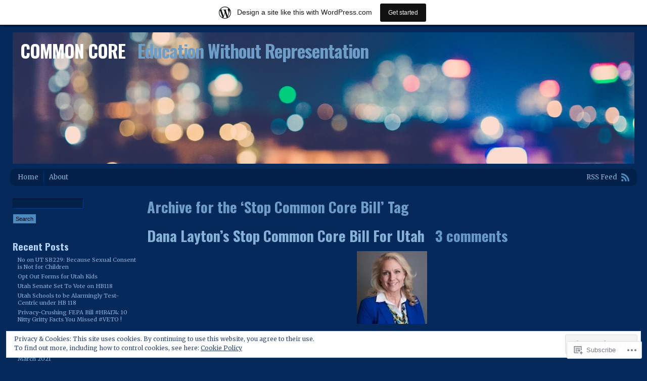

--- FILE ---
content_type: text/html; charset=UTF-8
request_url: https://whatiscommoncore.wordpress.com/tag/stop-common-core-bill/
body_size: 30032
content:
<!DOCTYPE html PUBLIC "-//W3C//DTD XHTML 1.0 Transitional//EN" "http://www.w3.org/TR/xhtml1/DTD/xhtml1-transitional.dtd">
<html xmlns="http://www.w3.org/1999/xhtml" lang="en">
<head profile="http://gmpg.org/xfn/11">
<meta http-equiv="Content-Type" content="text/html; charset=UTF-8" />
<title>Stop Common Core Bill | COMMON CORE</title>
<link rel="pingback" href="https://whatiscommoncore.wordpress.com/xmlrpc.php" />
<script type="text/javascript">
  WebFontConfig = {"google":{"families":["Oswald:b:latin,latin-ext","Merriweather:r,i,b,bi:latin,latin-ext"]},"api_url":"https:\/\/fonts-api.wp.com\/css"};
  (function() {
    var wf = document.createElement('script');
    wf.src = '/wp-content/plugins/custom-fonts/js/webfont.js';
    wf.type = 'text/javascript';
    wf.async = 'true';
    var s = document.getElementsByTagName('script')[0];
    s.parentNode.insertBefore(wf, s);
	})();
</script><style id="jetpack-custom-fonts-css">.wf-active #header h1{font-size:35.2px;font-family:"Oswald",sans-serif;font-style:normal;font-weight:700}.wf-active body{font-family:"Merriweather",serif}.wf-active h1, .wf-active h2, .wf-active h3, .wf-active h4, .wf-active h5, .wf-active h6{font-family:"Oswald",sans-serif;font-weight:700;font-style:normal}.wf-active h2.entry-title{font-size:28.8px;font-style:normal;font-weight:700}.wf-active h2.archive-title, .wf-active h2.page-title{font-size:28.8px;font-style:normal;font-weight:700}.wf-active .entry-content h1{font-size:33.6px;font-style:normal;font-weight:700}.wf-active #content .entry-content h2{font-size:28.8px;font-style:normal;font-weight:700}.wf-active .entry-content h3{font-size:25.6px;font-style:normal;font-weight:700}.wf-active .entry-content h4{font-size:22.4px;font-style:normal;font-weight:700}.wf-active .entry-content h5{font-size:20.8px;font-style:normal;font-weight:700}.wf-active #content .entry-content h6{font-size:19.2px;font-style:normal;font-weight:700}.wf-active #sidebar h3{font-size:19.2px;font-weight:700;font-style:normal}.wf-active h3#reply-title, .wf-active h3.reply{font-size:24px;font-style:normal;font-weight:700}</style>
<meta name='robots' content='max-image-preview:large' />
<link rel='dns-prefetch' href='//s0.wp.com' />
<link rel='dns-prefetch' href='//af.pubmine.com' />
<link rel="alternate" type="application/rss+xml" title="COMMON CORE &raquo; Feed" href="https://whatiscommoncore.wordpress.com/feed/" />
<link rel="alternate" type="application/rss+xml" title="COMMON CORE &raquo; Comments Feed" href="https://whatiscommoncore.wordpress.com/comments/feed/" />
<link rel="alternate" type="application/rss+xml" title="COMMON CORE &raquo; Stop Common Core Bill Tag Feed" href="https://whatiscommoncore.wordpress.com/tag/stop-common-core-bill/feed/" />
	<script type="text/javascript">
		/* <![CDATA[ */
		function addLoadEvent(func) {
			var oldonload = window.onload;
			if (typeof window.onload != 'function') {
				window.onload = func;
			} else {
				window.onload = function () {
					oldonload();
					func();
				}
			}
		}
		/* ]]> */
	</script>
	<link crossorigin='anonymous' rel='stylesheet' id='all-css-0-1' href='/_static/??-eJxtjEsOwjAMRC9EMBUoiAXiLG6wojTOR7WjiNuTdoGEYDkz7w30alzJSlkhNVO5+ZAFenh6UgFqYy0xkGHsoJQqo5KA6Ivp6EQO8P+AQxzYQlrRRbOnH3zm4j9CwjWShuzNjCsM9LvZ5Ee6T1c72cvpZs/LG8VZRLg=&cssminify=yes' type='text/css' media='all' />
<style id='wp-emoji-styles-inline-css'>

	img.wp-smiley, img.emoji {
		display: inline !important;
		border: none !important;
		box-shadow: none !important;
		height: 1em !important;
		width: 1em !important;
		margin: 0 0.07em !important;
		vertical-align: -0.1em !important;
		background: none !important;
		padding: 0 !important;
	}
/*# sourceURL=wp-emoji-styles-inline-css */
</style>
<link crossorigin='anonymous' rel='stylesheet' id='all-css-2-1' href='/wp-content/plugins/gutenberg-core/v22.4.2/build/styles/block-library/style.min.css?m=1769608164i&cssminify=yes' type='text/css' media='all' />
<style id='wp-block-library-inline-css'>
.has-text-align-justify {
	text-align:justify;
}
.has-text-align-justify{text-align:justify;}

/*# sourceURL=wp-block-library-inline-css */
</style><style id='global-styles-inline-css'>
:root{--wp--preset--aspect-ratio--square: 1;--wp--preset--aspect-ratio--4-3: 4/3;--wp--preset--aspect-ratio--3-4: 3/4;--wp--preset--aspect-ratio--3-2: 3/2;--wp--preset--aspect-ratio--2-3: 2/3;--wp--preset--aspect-ratio--16-9: 16/9;--wp--preset--aspect-ratio--9-16: 9/16;--wp--preset--color--black: #000000;--wp--preset--color--cyan-bluish-gray: #abb8c3;--wp--preset--color--white: #ffffff;--wp--preset--color--pale-pink: #f78da7;--wp--preset--color--vivid-red: #cf2e2e;--wp--preset--color--luminous-vivid-orange: #ff6900;--wp--preset--color--luminous-vivid-amber: #fcb900;--wp--preset--color--light-green-cyan: #7bdcb5;--wp--preset--color--vivid-green-cyan: #00d084;--wp--preset--color--pale-cyan-blue: #8ed1fc;--wp--preset--color--vivid-cyan-blue: #0693e3;--wp--preset--color--vivid-purple: #9b51e0;--wp--preset--gradient--vivid-cyan-blue-to-vivid-purple: linear-gradient(135deg,rgb(6,147,227) 0%,rgb(155,81,224) 100%);--wp--preset--gradient--light-green-cyan-to-vivid-green-cyan: linear-gradient(135deg,rgb(122,220,180) 0%,rgb(0,208,130) 100%);--wp--preset--gradient--luminous-vivid-amber-to-luminous-vivid-orange: linear-gradient(135deg,rgb(252,185,0) 0%,rgb(255,105,0) 100%);--wp--preset--gradient--luminous-vivid-orange-to-vivid-red: linear-gradient(135deg,rgb(255,105,0) 0%,rgb(207,46,46) 100%);--wp--preset--gradient--very-light-gray-to-cyan-bluish-gray: linear-gradient(135deg,rgb(238,238,238) 0%,rgb(169,184,195) 100%);--wp--preset--gradient--cool-to-warm-spectrum: linear-gradient(135deg,rgb(74,234,220) 0%,rgb(151,120,209) 20%,rgb(207,42,186) 40%,rgb(238,44,130) 60%,rgb(251,105,98) 80%,rgb(254,248,76) 100%);--wp--preset--gradient--blush-light-purple: linear-gradient(135deg,rgb(255,206,236) 0%,rgb(152,150,240) 100%);--wp--preset--gradient--blush-bordeaux: linear-gradient(135deg,rgb(254,205,165) 0%,rgb(254,45,45) 50%,rgb(107,0,62) 100%);--wp--preset--gradient--luminous-dusk: linear-gradient(135deg,rgb(255,203,112) 0%,rgb(199,81,192) 50%,rgb(65,88,208) 100%);--wp--preset--gradient--pale-ocean: linear-gradient(135deg,rgb(255,245,203) 0%,rgb(182,227,212) 50%,rgb(51,167,181) 100%);--wp--preset--gradient--electric-grass: linear-gradient(135deg,rgb(202,248,128) 0%,rgb(113,206,126) 100%);--wp--preset--gradient--midnight: linear-gradient(135deg,rgb(2,3,129) 0%,rgb(40,116,252) 100%);--wp--preset--font-size--small: 13px;--wp--preset--font-size--medium: 20px;--wp--preset--font-size--large: 36px;--wp--preset--font-size--x-large: 42px;--wp--preset--font-family--albert-sans: 'Albert Sans', sans-serif;--wp--preset--font-family--alegreya: Alegreya, serif;--wp--preset--font-family--arvo: Arvo, serif;--wp--preset--font-family--bodoni-moda: 'Bodoni Moda', serif;--wp--preset--font-family--bricolage-grotesque: 'Bricolage Grotesque', sans-serif;--wp--preset--font-family--cabin: Cabin, sans-serif;--wp--preset--font-family--chivo: Chivo, sans-serif;--wp--preset--font-family--commissioner: Commissioner, sans-serif;--wp--preset--font-family--cormorant: Cormorant, serif;--wp--preset--font-family--courier-prime: 'Courier Prime', monospace;--wp--preset--font-family--crimson-pro: 'Crimson Pro', serif;--wp--preset--font-family--dm-mono: 'DM Mono', monospace;--wp--preset--font-family--dm-sans: 'DM Sans', sans-serif;--wp--preset--font-family--dm-serif-display: 'DM Serif Display', serif;--wp--preset--font-family--domine: Domine, serif;--wp--preset--font-family--eb-garamond: 'EB Garamond', serif;--wp--preset--font-family--epilogue: Epilogue, sans-serif;--wp--preset--font-family--fahkwang: Fahkwang, sans-serif;--wp--preset--font-family--figtree: Figtree, sans-serif;--wp--preset--font-family--fira-sans: 'Fira Sans', sans-serif;--wp--preset--font-family--fjalla-one: 'Fjalla One', sans-serif;--wp--preset--font-family--fraunces: Fraunces, serif;--wp--preset--font-family--gabarito: Gabarito, system-ui;--wp--preset--font-family--ibm-plex-mono: 'IBM Plex Mono', monospace;--wp--preset--font-family--ibm-plex-sans: 'IBM Plex Sans', sans-serif;--wp--preset--font-family--ibarra-real-nova: 'Ibarra Real Nova', serif;--wp--preset--font-family--instrument-serif: 'Instrument Serif', serif;--wp--preset--font-family--inter: Inter, sans-serif;--wp--preset--font-family--josefin-sans: 'Josefin Sans', sans-serif;--wp--preset--font-family--jost: Jost, sans-serif;--wp--preset--font-family--libre-baskerville: 'Libre Baskerville', serif;--wp--preset--font-family--libre-franklin: 'Libre Franklin', sans-serif;--wp--preset--font-family--literata: Literata, serif;--wp--preset--font-family--lora: Lora, serif;--wp--preset--font-family--merriweather: Merriweather, serif;--wp--preset--font-family--montserrat: Montserrat, sans-serif;--wp--preset--font-family--newsreader: Newsreader, serif;--wp--preset--font-family--noto-sans-mono: 'Noto Sans Mono', sans-serif;--wp--preset--font-family--nunito: Nunito, sans-serif;--wp--preset--font-family--open-sans: 'Open Sans', sans-serif;--wp--preset--font-family--overpass: Overpass, sans-serif;--wp--preset--font-family--pt-serif: 'PT Serif', serif;--wp--preset--font-family--petrona: Petrona, serif;--wp--preset--font-family--piazzolla: Piazzolla, serif;--wp--preset--font-family--playfair-display: 'Playfair Display', serif;--wp--preset--font-family--plus-jakarta-sans: 'Plus Jakarta Sans', sans-serif;--wp--preset--font-family--poppins: Poppins, sans-serif;--wp--preset--font-family--raleway: Raleway, sans-serif;--wp--preset--font-family--roboto: Roboto, sans-serif;--wp--preset--font-family--roboto-slab: 'Roboto Slab', serif;--wp--preset--font-family--rubik: Rubik, sans-serif;--wp--preset--font-family--rufina: Rufina, serif;--wp--preset--font-family--sora: Sora, sans-serif;--wp--preset--font-family--source-sans-3: 'Source Sans 3', sans-serif;--wp--preset--font-family--source-serif-4: 'Source Serif 4', serif;--wp--preset--font-family--space-mono: 'Space Mono', monospace;--wp--preset--font-family--syne: Syne, sans-serif;--wp--preset--font-family--texturina: Texturina, serif;--wp--preset--font-family--urbanist: Urbanist, sans-serif;--wp--preset--font-family--work-sans: 'Work Sans', sans-serif;--wp--preset--spacing--20: 0.44rem;--wp--preset--spacing--30: 0.67rem;--wp--preset--spacing--40: 1rem;--wp--preset--spacing--50: 1.5rem;--wp--preset--spacing--60: 2.25rem;--wp--preset--spacing--70: 3.38rem;--wp--preset--spacing--80: 5.06rem;--wp--preset--shadow--natural: 6px 6px 9px rgba(0, 0, 0, 0.2);--wp--preset--shadow--deep: 12px 12px 50px rgba(0, 0, 0, 0.4);--wp--preset--shadow--sharp: 6px 6px 0px rgba(0, 0, 0, 0.2);--wp--preset--shadow--outlined: 6px 6px 0px -3px rgb(255, 255, 255), 6px 6px rgb(0, 0, 0);--wp--preset--shadow--crisp: 6px 6px 0px rgb(0, 0, 0);}:where(body) { margin: 0; }:where(.is-layout-flex){gap: 0.5em;}:where(.is-layout-grid){gap: 0.5em;}body .is-layout-flex{display: flex;}.is-layout-flex{flex-wrap: wrap;align-items: center;}.is-layout-flex > :is(*, div){margin: 0;}body .is-layout-grid{display: grid;}.is-layout-grid > :is(*, div){margin: 0;}body{padding-top: 0px;padding-right: 0px;padding-bottom: 0px;padding-left: 0px;}:root :where(.wp-element-button, .wp-block-button__link){background-color: #32373c;border-width: 0;color: #fff;font-family: inherit;font-size: inherit;font-style: inherit;font-weight: inherit;letter-spacing: inherit;line-height: inherit;padding-top: calc(0.667em + 2px);padding-right: calc(1.333em + 2px);padding-bottom: calc(0.667em + 2px);padding-left: calc(1.333em + 2px);text-decoration: none;text-transform: inherit;}.has-black-color{color: var(--wp--preset--color--black) !important;}.has-cyan-bluish-gray-color{color: var(--wp--preset--color--cyan-bluish-gray) !important;}.has-white-color{color: var(--wp--preset--color--white) !important;}.has-pale-pink-color{color: var(--wp--preset--color--pale-pink) !important;}.has-vivid-red-color{color: var(--wp--preset--color--vivid-red) !important;}.has-luminous-vivid-orange-color{color: var(--wp--preset--color--luminous-vivid-orange) !important;}.has-luminous-vivid-amber-color{color: var(--wp--preset--color--luminous-vivid-amber) !important;}.has-light-green-cyan-color{color: var(--wp--preset--color--light-green-cyan) !important;}.has-vivid-green-cyan-color{color: var(--wp--preset--color--vivid-green-cyan) !important;}.has-pale-cyan-blue-color{color: var(--wp--preset--color--pale-cyan-blue) !important;}.has-vivid-cyan-blue-color{color: var(--wp--preset--color--vivid-cyan-blue) !important;}.has-vivid-purple-color{color: var(--wp--preset--color--vivid-purple) !important;}.has-black-background-color{background-color: var(--wp--preset--color--black) !important;}.has-cyan-bluish-gray-background-color{background-color: var(--wp--preset--color--cyan-bluish-gray) !important;}.has-white-background-color{background-color: var(--wp--preset--color--white) !important;}.has-pale-pink-background-color{background-color: var(--wp--preset--color--pale-pink) !important;}.has-vivid-red-background-color{background-color: var(--wp--preset--color--vivid-red) !important;}.has-luminous-vivid-orange-background-color{background-color: var(--wp--preset--color--luminous-vivid-orange) !important;}.has-luminous-vivid-amber-background-color{background-color: var(--wp--preset--color--luminous-vivid-amber) !important;}.has-light-green-cyan-background-color{background-color: var(--wp--preset--color--light-green-cyan) !important;}.has-vivid-green-cyan-background-color{background-color: var(--wp--preset--color--vivid-green-cyan) !important;}.has-pale-cyan-blue-background-color{background-color: var(--wp--preset--color--pale-cyan-blue) !important;}.has-vivid-cyan-blue-background-color{background-color: var(--wp--preset--color--vivid-cyan-blue) !important;}.has-vivid-purple-background-color{background-color: var(--wp--preset--color--vivid-purple) !important;}.has-black-border-color{border-color: var(--wp--preset--color--black) !important;}.has-cyan-bluish-gray-border-color{border-color: var(--wp--preset--color--cyan-bluish-gray) !important;}.has-white-border-color{border-color: var(--wp--preset--color--white) !important;}.has-pale-pink-border-color{border-color: var(--wp--preset--color--pale-pink) !important;}.has-vivid-red-border-color{border-color: var(--wp--preset--color--vivid-red) !important;}.has-luminous-vivid-orange-border-color{border-color: var(--wp--preset--color--luminous-vivid-orange) !important;}.has-luminous-vivid-amber-border-color{border-color: var(--wp--preset--color--luminous-vivid-amber) !important;}.has-light-green-cyan-border-color{border-color: var(--wp--preset--color--light-green-cyan) !important;}.has-vivid-green-cyan-border-color{border-color: var(--wp--preset--color--vivid-green-cyan) !important;}.has-pale-cyan-blue-border-color{border-color: var(--wp--preset--color--pale-cyan-blue) !important;}.has-vivid-cyan-blue-border-color{border-color: var(--wp--preset--color--vivid-cyan-blue) !important;}.has-vivid-purple-border-color{border-color: var(--wp--preset--color--vivid-purple) !important;}.has-vivid-cyan-blue-to-vivid-purple-gradient-background{background: var(--wp--preset--gradient--vivid-cyan-blue-to-vivid-purple) !important;}.has-light-green-cyan-to-vivid-green-cyan-gradient-background{background: var(--wp--preset--gradient--light-green-cyan-to-vivid-green-cyan) !important;}.has-luminous-vivid-amber-to-luminous-vivid-orange-gradient-background{background: var(--wp--preset--gradient--luminous-vivid-amber-to-luminous-vivid-orange) !important;}.has-luminous-vivid-orange-to-vivid-red-gradient-background{background: var(--wp--preset--gradient--luminous-vivid-orange-to-vivid-red) !important;}.has-very-light-gray-to-cyan-bluish-gray-gradient-background{background: var(--wp--preset--gradient--very-light-gray-to-cyan-bluish-gray) !important;}.has-cool-to-warm-spectrum-gradient-background{background: var(--wp--preset--gradient--cool-to-warm-spectrum) !important;}.has-blush-light-purple-gradient-background{background: var(--wp--preset--gradient--blush-light-purple) !important;}.has-blush-bordeaux-gradient-background{background: var(--wp--preset--gradient--blush-bordeaux) !important;}.has-luminous-dusk-gradient-background{background: var(--wp--preset--gradient--luminous-dusk) !important;}.has-pale-ocean-gradient-background{background: var(--wp--preset--gradient--pale-ocean) !important;}.has-electric-grass-gradient-background{background: var(--wp--preset--gradient--electric-grass) !important;}.has-midnight-gradient-background{background: var(--wp--preset--gradient--midnight) !important;}.has-small-font-size{font-size: var(--wp--preset--font-size--small) !important;}.has-medium-font-size{font-size: var(--wp--preset--font-size--medium) !important;}.has-large-font-size{font-size: var(--wp--preset--font-size--large) !important;}.has-x-large-font-size{font-size: var(--wp--preset--font-size--x-large) !important;}.has-albert-sans-font-family{font-family: var(--wp--preset--font-family--albert-sans) !important;}.has-alegreya-font-family{font-family: var(--wp--preset--font-family--alegreya) !important;}.has-arvo-font-family{font-family: var(--wp--preset--font-family--arvo) !important;}.has-bodoni-moda-font-family{font-family: var(--wp--preset--font-family--bodoni-moda) !important;}.has-bricolage-grotesque-font-family{font-family: var(--wp--preset--font-family--bricolage-grotesque) !important;}.has-cabin-font-family{font-family: var(--wp--preset--font-family--cabin) !important;}.has-chivo-font-family{font-family: var(--wp--preset--font-family--chivo) !important;}.has-commissioner-font-family{font-family: var(--wp--preset--font-family--commissioner) !important;}.has-cormorant-font-family{font-family: var(--wp--preset--font-family--cormorant) !important;}.has-courier-prime-font-family{font-family: var(--wp--preset--font-family--courier-prime) !important;}.has-crimson-pro-font-family{font-family: var(--wp--preset--font-family--crimson-pro) !important;}.has-dm-mono-font-family{font-family: var(--wp--preset--font-family--dm-mono) !important;}.has-dm-sans-font-family{font-family: var(--wp--preset--font-family--dm-sans) !important;}.has-dm-serif-display-font-family{font-family: var(--wp--preset--font-family--dm-serif-display) !important;}.has-domine-font-family{font-family: var(--wp--preset--font-family--domine) !important;}.has-eb-garamond-font-family{font-family: var(--wp--preset--font-family--eb-garamond) !important;}.has-epilogue-font-family{font-family: var(--wp--preset--font-family--epilogue) !important;}.has-fahkwang-font-family{font-family: var(--wp--preset--font-family--fahkwang) !important;}.has-figtree-font-family{font-family: var(--wp--preset--font-family--figtree) !important;}.has-fira-sans-font-family{font-family: var(--wp--preset--font-family--fira-sans) !important;}.has-fjalla-one-font-family{font-family: var(--wp--preset--font-family--fjalla-one) !important;}.has-fraunces-font-family{font-family: var(--wp--preset--font-family--fraunces) !important;}.has-gabarito-font-family{font-family: var(--wp--preset--font-family--gabarito) !important;}.has-ibm-plex-mono-font-family{font-family: var(--wp--preset--font-family--ibm-plex-mono) !important;}.has-ibm-plex-sans-font-family{font-family: var(--wp--preset--font-family--ibm-plex-sans) !important;}.has-ibarra-real-nova-font-family{font-family: var(--wp--preset--font-family--ibarra-real-nova) !important;}.has-instrument-serif-font-family{font-family: var(--wp--preset--font-family--instrument-serif) !important;}.has-inter-font-family{font-family: var(--wp--preset--font-family--inter) !important;}.has-josefin-sans-font-family{font-family: var(--wp--preset--font-family--josefin-sans) !important;}.has-jost-font-family{font-family: var(--wp--preset--font-family--jost) !important;}.has-libre-baskerville-font-family{font-family: var(--wp--preset--font-family--libre-baskerville) !important;}.has-libre-franklin-font-family{font-family: var(--wp--preset--font-family--libre-franklin) !important;}.has-literata-font-family{font-family: var(--wp--preset--font-family--literata) !important;}.has-lora-font-family{font-family: var(--wp--preset--font-family--lora) !important;}.has-merriweather-font-family{font-family: var(--wp--preset--font-family--merriweather) !important;}.has-montserrat-font-family{font-family: var(--wp--preset--font-family--montserrat) !important;}.has-newsreader-font-family{font-family: var(--wp--preset--font-family--newsreader) !important;}.has-noto-sans-mono-font-family{font-family: var(--wp--preset--font-family--noto-sans-mono) !important;}.has-nunito-font-family{font-family: var(--wp--preset--font-family--nunito) !important;}.has-open-sans-font-family{font-family: var(--wp--preset--font-family--open-sans) !important;}.has-overpass-font-family{font-family: var(--wp--preset--font-family--overpass) !important;}.has-pt-serif-font-family{font-family: var(--wp--preset--font-family--pt-serif) !important;}.has-petrona-font-family{font-family: var(--wp--preset--font-family--petrona) !important;}.has-piazzolla-font-family{font-family: var(--wp--preset--font-family--piazzolla) !important;}.has-playfair-display-font-family{font-family: var(--wp--preset--font-family--playfair-display) !important;}.has-plus-jakarta-sans-font-family{font-family: var(--wp--preset--font-family--plus-jakarta-sans) !important;}.has-poppins-font-family{font-family: var(--wp--preset--font-family--poppins) !important;}.has-raleway-font-family{font-family: var(--wp--preset--font-family--raleway) !important;}.has-roboto-font-family{font-family: var(--wp--preset--font-family--roboto) !important;}.has-roboto-slab-font-family{font-family: var(--wp--preset--font-family--roboto-slab) !important;}.has-rubik-font-family{font-family: var(--wp--preset--font-family--rubik) !important;}.has-rufina-font-family{font-family: var(--wp--preset--font-family--rufina) !important;}.has-sora-font-family{font-family: var(--wp--preset--font-family--sora) !important;}.has-source-sans-3-font-family{font-family: var(--wp--preset--font-family--source-sans-3) !important;}.has-source-serif-4-font-family{font-family: var(--wp--preset--font-family--source-serif-4) !important;}.has-space-mono-font-family{font-family: var(--wp--preset--font-family--space-mono) !important;}.has-syne-font-family{font-family: var(--wp--preset--font-family--syne) !important;}.has-texturina-font-family{font-family: var(--wp--preset--font-family--texturina) !important;}.has-urbanist-font-family{font-family: var(--wp--preset--font-family--urbanist) !important;}.has-work-sans-font-family{font-family: var(--wp--preset--font-family--work-sans) !important;}
/*# sourceURL=global-styles-inline-css */
</style>

<style id='classic-theme-styles-inline-css'>
.wp-block-button__link{background-color:#32373c;border-radius:9999px;box-shadow:none;color:#fff;font-size:1.125em;padding:calc(.667em + 2px) calc(1.333em + 2px);text-decoration:none}.wp-block-file__button{background:#32373c;color:#fff}.wp-block-accordion-heading{margin:0}.wp-block-accordion-heading__toggle{background-color:inherit!important;color:inherit!important}.wp-block-accordion-heading__toggle:not(:focus-visible){outline:none}.wp-block-accordion-heading__toggle:focus,.wp-block-accordion-heading__toggle:hover{background-color:inherit!important;border:none;box-shadow:none;color:inherit;padding:var(--wp--preset--spacing--20,1em) 0;text-decoration:none}.wp-block-accordion-heading__toggle:focus-visible{outline:auto;outline-offset:0}
/*# sourceURL=/wp-content/plugins/gutenberg-core/v22.4.2/build/styles/block-library/classic.min.css */
</style>
<link crossorigin='anonymous' rel='stylesheet' id='all-css-4-1' href='/_static/??-eJyFj9sKwkAMRH/INGxbvDyI37Lbxrq6NzZbi39viqAVob6EZJgzZHBK0MVQKBRMbhxsYOyicbG7MdaV2lcK2PrkCDLdqxZ7y+XtAC4PR1XHvMFFkB/hk5VJdJ90mR2eeqvJkRfbGjYlYcCYlIkZZHo7eigXAfmHe8mYRoM69Jk0/n0rkxQYZB1QXItzDRoogtTWxcbwdcDZaZtn9OSPateq7aFpanV9AsexgSs=&cssminify=yes' type='text/css' media='all' />
<link crossorigin='anonymous' rel='stylesheet' id='print-css-5-1' href='/wp-content/mu-plugins/global-print/global-print.css?m=1465851035i&cssminify=yes' type='text/css' media='print' />
<style id='jetpack-global-styles-frontend-style-inline-css'>
:root { --font-headings: unset; --font-base: unset; --font-headings-default: -apple-system,BlinkMacSystemFont,"Segoe UI",Roboto,Oxygen-Sans,Ubuntu,Cantarell,"Helvetica Neue",sans-serif; --font-base-default: -apple-system,BlinkMacSystemFont,"Segoe UI",Roboto,Oxygen-Sans,Ubuntu,Cantarell,"Helvetica Neue",sans-serif;}
/*# sourceURL=jetpack-global-styles-frontend-style-inline-css */
</style>
<link crossorigin='anonymous' rel='stylesheet' id='all-css-8-1' href='/_static/??-eJyNjcEKwjAQRH/IuFRT6kX8FNkmS5K6yQY3Qfx7bfEiXrwM82B4A49qnJRGpUHupnIPqSgs1Cq624chi6zhO5OCRryTR++fW00l7J3qDv43XVNxoOISsmEJol/wY2uR8vs3WggsM/I6uOTzMI3Hw8lOg11eUT1JKA==&cssminify=yes' type='text/css' media='all' />
<script type="text/javascript" id="wpcom-actionbar-placeholder-js-extra">
/* <![CDATA[ */
var actionbardata = {"siteID":"34681458","postID":"0","siteURL":"https://whatiscommoncore.wordpress.com","xhrURL":"https://whatiscommoncore.wordpress.com/wp-admin/admin-ajax.php","nonce":"a2d72dba4d","isLoggedIn":"","statusMessage":"","subsEmailDefault":"instantly","proxyScriptUrl":"https://s0.wp.com/wp-content/js/wpcom-proxy-request.js?m=1513050504i&amp;ver=20211021","i18n":{"followedText":"New posts from this site will now appear in your \u003Ca href=\"https://wordpress.com/reader\"\u003EReader\u003C/a\u003E","foldBar":"Collapse this bar","unfoldBar":"Expand this bar","shortLinkCopied":"Shortlink copied to clipboard."}};
//# sourceURL=wpcom-actionbar-placeholder-js-extra
/* ]]> */
</script>
<script type="text/javascript" id="jetpack-mu-wpcom-settings-js-before">
/* <![CDATA[ */
var JETPACK_MU_WPCOM_SETTINGS = {"assetsUrl":"https://s0.wp.com/wp-content/mu-plugins/jetpack-mu-wpcom-plugin/moon/jetpack_vendor/automattic/jetpack-mu-wpcom/src/build/"};
//# sourceURL=jetpack-mu-wpcom-settings-js-before
/* ]]> */
</script>
<script crossorigin='anonymous' type='text/javascript'  src='/_static/??/wp-content/js/rlt-proxy.js,/wp-content/blog-plugins/wordads-classes/js/cmp/v2/cmp-non-gdpr.js?m=1720530689j'></script>
<script type="text/javascript" id="rlt-proxy-js-after">
/* <![CDATA[ */
	rltInitialize( {"token":null,"iframeOrigins":["https:\/\/widgets.wp.com"]} );
//# sourceURL=rlt-proxy-js-after
/* ]]> */
</script>
<link rel="EditURI" type="application/rsd+xml" title="RSD" href="https://whatiscommoncore.wordpress.com/xmlrpc.php?rsd" />
<meta name="generator" content="WordPress.com" />

<!-- Jetpack Open Graph Tags -->
<meta property="og:type" content="website" />
<meta property="og:title" content="Stop Common Core Bill &#8211; COMMON CORE" />
<meta property="og:url" content="https://whatiscommoncore.wordpress.com/tag/stop-common-core-bill/" />
<meta property="og:site_name" content="COMMON CORE" />
<meta property="og:image" content="https://secure.gravatar.com/blavatar/135b1601a38bdc0e66d1536f8b3a07c8b9e1ae8839b24723fd8410d0599029bf?s=200&#038;ts=1769676068" />
<meta property="og:image:width" content="200" />
<meta property="og:image:height" content="200" />
<meta property="og:image:alt" content="" />
<meta property="og:locale" content="en_US" />
<meta property="fb:app_id" content="249643311490" />
<meta name="twitter:creator" content="@212christel" />
<meta name="twitter:site" content="@212christel" />

<!-- End Jetpack Open Graph Tags -->
<link rel="shortcut icon" type="image/x-icon" href="https://secure.gravatar.com/blavatar/135b1601a38bdc0e66d1536f8b3a07c8b9e1ae8839b24723fd8410d0599029bf?s=32" sizes="16x16" />
<link rel="icon" type="image/x-icon" href="https://secure.gravatar.com/blavatar/135b1601a38bdc0e66d1536f8b3a07c8b9e1ae8839b24723fd8410d0599029bf?s=32" sizes="16x16" />
<link rel="apple-touch-icon" href="https://secure.gravatar.com/blavatar/135b1601a38bdc0e66d1536f8b3a07c8b9e1ae8839b24723fd8410d0599029bf?s=114" />
<link rel='openid.server' href='https://whatiscommoncore.wordpress.com/?openidserver=1' />
<link rel='openid.delegate' href='https://whatiscommoncore.wordpress.com/' />
<link rel="search" type="application/opensearchdescription+xml" href="https://whatiscommoncore.wordpress.com/osd.xml" title="COMMON CORE" />
<link rel="search" type="application/opensearchdescription+xml" href="https://s1.wp.com/opensearch.xml" title="WordPress.com" />
<meta name="theme-color" content="#05295b" />
		<style id="wpcom-hotfix-masterbar-style">
			@media screen and (min-width: 783px) {
				#wpadminbar .quicklinks li#wp-admin-bar-my-account.with-avatar > a img {
					margin-top: 5px;
				}
			}
		</style>
		<meta name="description" content="Posts about Stop Common Core Bill written by Christel Swasey" />
	<style type="text/css">
			#header img {
			max-width: 100%;
		}
		#header {
			position: relative;
		}
		#header h1 {
			position: absolute;
				top: 0;
				left: 20px;
			color: #4e8abe;
		}
				#header h1 {
			color: #4e8abe;
		}
		</style>
	<style type="text/css" id="custom-background-css">
body.custom-background { background-color: #05295b; }
</style>
	<script type="text/javascript">
/* <![CDATA[ */
var wa_client = {}; wa_client.cmd = []; wa_client.config = { 'blog_id': 34681458, 'blog_language': 'en', 'is_wordads': false, 'hosting_type': 0, 'afp_account_id': null, 'afp_host_id': 5038568878849053, 'theme': 'pub/andrea', '_': { 'title': 'Advertisement', 'privacy_settings': 'Privacy Settings' }, 'formats': [ 'belowpost', 'bottom_sticky', 'sidebar_sticky_right', 'sidebar', 'gutenberg_rectangle', 'gutenberg_leaderboard', 'gutenberg_mobile_leaderboard', 'gutenberg_skyscraper' ] };
/* ]]> */
</script>
		<script type="text/javascript">

			window.doNotSellCallback = function() {

				var linkElements = [
					'a[href="https://wordpress.com/?ref=footer_blog"]',
					'a[href="https://wordpress.com/?ref=footer_website"]',
					'a[href="https://wordpress.com/?ref=vertical_footer"]',
					'a[href^="https://wordpress.com/?ref=footer_segment_"]',
				].join(',');

				var dnsLink = document.createElement( 'a' );
				dnsLink.href = 'https://wordpress.com/advertising-program-optout/';
				dnsLink.classList.add( 'do-not-sell-link' );
				dnsLink.rel = 'nofollow';
				dnsLink.style.marginLeft = '0.5em';
				dnsLink.textContent = 'Do Not Sell or Share My Personal Information';

				var creditLinks = document.querySelectorAll( linkElements );

				if ( 0 === creditLinks.length ) {
					return false;
				}

				Array.prototype.forEach.call( creditLinks, function( el ) {
					el.insertAdjacentElement( 'afterend', dnsLink );
				});

				return true;
			};

		</script>
		<style type="text/css" id="custom-colors-css">#searchform input#searchsubmit,#footer,.nocomments,.comment-author,.comment-meta,#commentform p,#header h1,h2.archive-title, h2.page-title,.entry-content a:hover,.meta {
	color: rgba(255, 255, 255, 0.6);
}
.meta {
	background: none;
}
#footer,.nocomments,.comment-author,.comment-meta,#commentform p,#header h1,h2.archive-title, h2.page-title,.entry-content a:hover,.meta { color: #FFFFFF;}
body { background-color: #05295b;}
body { color: #B3D0F9;}
#infinite-handle span { color: #05295b;}
.wp-caption { background-color: #05295B;}
.wp-caption,.comment-body,commentlist li.bypostauthor .comment-body,#nav li,body { border-color: #032048;}
#nav li { border-color: #063474;}
.warning p,.meta { border-color: #03429A;}
.comment-body,#searchform input#searchsubmit,.form-submit input,input[type=submit] { border-color: #05295b;}
.gallery img,#footer,.comment-body,textarea,#nav,#nav ul ul a,.navigation a,input[type=text],input[type=email] { background: #032048;}
textarea,input[type=text],input[type=email] { border-bottom-color: #043E8F;}
textarea,input[type=text],input[type=email] { border-top-color: #000000;}
textarea,input[type=text],input[type=email] { border-left-color: #02132B;}
textarea,input[type=text],input[type=email] { border-right-color: #053A84;}
a:hover,#header h1 a,#nav ul li a:hover, #nav ul li:hover > a, #nav ul li.current_page_item > a, #nav ul li.current_page_parent > a, #nav ul li.current_page_ancestor > a, #nav ul li.current-cat > a, #nav ul li.current-menu-ancestor > a, #nav ul li.current-menu-item > a, #nav ul li.current-menu-parent a,input[type=text],input[type=email],#searchform input#searchsubmit,.form-submit input:hover,input[type=submit]:hover,.required { color: #FFFFFF;}
blockquote { border-color: #05295b;}
blockquote { border-color: rgba( 5, 41, 91, 0.5 );}
.form-submit input:hover,input[type=submit]:hover, input[type=text]:hover,input[type=email]:hover, textarea:hover { background: #073E8C;}
#footer,.nocomments,.comment-author,.comment-meta,#commentform p,#header h1,h2.archive-title, h2.page-title,.entry-content a:hover,.meta { color: #6E9EC8;}
#searchform input#searchsubmit { color: #000000;}
#searchform input#searchsubmit { background: #4e8abe;}
#infinite-handle span { background-color: #AFC7DD;}
.infinite-scroll .infinite-loader { color: #6E9EC8;}
a,h2.entry-title span,.navigation,.navigation a { color: #87B2D8;}
.commentlist li.bypostauthor .comment-body { border-color: #87b2d8;}
#sidebar h3 a { color: #87b2d8;}
#sidebar h3 a { color: rgba( 135, 178, 216, 0.5 );}
</style>
<script type="text/javascript">
	window.google_analytics_uacct = "UA-52447-2";
</script>

<script type="text/javascript">
	var _gaq = _gaq || [];
	_gaq.push(['_setAccount', 'UA-52447-2']);
	_gaq.push(['_gat._anonymizeIp']);
	_gaq.push(['_setDomainName', 'wordpress.com']);
	_gaq.push(['_initData']);
	_gaq.push(['_trackPageview']);

	(function() {
		var ga = document.createElement('script'); ga.type = 'text/javascript'; ga.async = true;
		ga.src = ('https:' == document.location.protocol ? 'https://ssl' : 'http://www') + '.google-analytics.com/ga.js';
		(document.getElementsByTagName('head')[0] || document.getElementsByTagName('body')[0]).appendChild(ga);
	})();
</script>
<link crossorigin='anonymous' rel='stylesheet' id='all-css-0-3' href='/_static/??-eJyVjkEKwkAMRS9kG2rR4kI8irTpIGknyTCZ0OtXsRXc6fJ9Ho8PS6pQpQQpwF6l6A8SgymU1OO8MbCqwJ0EYYiKs4EtlEKu0ewAvxdYR4/BAPusbiF+pH34N/i+5BRHMB8MM6VC+pS/qGaSV/nG16Y7tZfu3DbHaQXdH15M&cssminify=yes' type='text/css' media='all' />
</head>
<body class="archive tag tag-stop-common-core-bill tag-214519811 custom-background wp-theme-pubandrea flexible-width customizer-styles-applied jetpack-reblog-enabled has-marketing-bar has-marketing-bar-theme-andrea">
<div id="wrap" class="group">
	<div id="header">
					<a href="https://whatiscommoncore.wordpress.com//"><img src="https://defaultcustomheadersdata.files.wordpress.com/2016/07/blur.jpg?resize=1270,260" alt="" width="1270" height="260" /></a>
				<h1><a href="https://whatiscommoncore.wordpress.com//">COMMON CORE</a> &nbsp; Education Without Representation</h1>
	</div>
	<div id="nav" class="group">
		<ul class="menu">
<li ><a href="https://whatiscommoncore.wordpress.com/">Home</a></li><li class="page_item page-item-2"><a href="https://whatiscommoncore.wordpress.com/about/">About</a></li>
</ul>
		<div id="feed"><a href="https://whatiscommoncore.wordpress.com/feed/">RSS Feed</a></div>
	</div>
<div id="content" class="group">

			<h2 class="archive-title">Archive for the &#8216;<strong>Stop Common Core Bill</strong>&#8217; Tag</h2>
	

	<h2 class="entry-title"><a href="https://whatiscommoncore.wordpress.com/2014/02/21/dana-laytons-stop-common-core-bill-for-utah/" rel="bookmark">Dana Layton&#8217;s Stop Common Core Bill For&nbsp;Utah</a> &nbsp; <a href="https://whatiscommoncore.wordpress.com/2014/02/21/dana-laytons-stop-common-core-bill-for-utah/#comments" class="comments-link">3 comments</a></h2>

	<div id="post-8394" class="entry-content post-8394 post type-post status-publish format-standard hentry category-how-the-common-core-initiative-hurts-kids-teachers-and-taxpayers tag-americans-against-common-core tag-ccss tag-dana-layton tag-dave-thomas tag-dixie-allen tag-empty-claims tag-fact-checking tag-no-documentation tag-no-evidence tag-please-give-us-back-local-control tag-please-given-us-back-legitimate-education tag-stop-common-core tag-stop-common-core-bill tag-utah tag-utah-state-school-board">
		<p><a href="https://whatiscommoncore.wordpress.com/wp-content/uploads/2014/02/dana.jpeg"><img data-attachment-id="8370" data-permalink="https://whatiscommoncore.wordpress.com/2014/02/20/stop-common-core-rally-report/dana/" data-orig-file="https://whatiscommoncore.wordpress.com/wp-content/uploads/2014/02/dana.jpeg" data-orig-size="139,144" data-comments-opened="1" data-image-meta="{&quot;aperture&quot;:&quot;2.8&quot;,&quot;credit&quot;:&quot;&quot;,&quot;camera&quot;:&quot;Canon EOS-1Ds Mark II&quot;,&quot;caption&quot;:&quot;&quot;,&quot;created_timestamp&quot;:&quot;1352899210&quot;,&quot;copyright&quot;:&quot;&quot;,&quot;focal_length&quot;:&quot;46&quot;,&quot;iso&quot;:&quot;125&quot;,&quot;shutter_speed&quot;:&quot;0.0125&quot;,&quot;title&quot;:&quot;&quot;}" data-image-title="Dana" data-image-description="" data-image-caption="" data-medium-file="https://whatiscommoncore.wordpress.com/wp-content/uploads/2014/02/dana.jpeg?w=139" data-large-file="https://whatiscommoncore.wordpress.com/wp-content/uploads/2014/02/dana.jpeg?w=139" class="size-full wp-image-8370 aligncenter" alt="Dana" src="https://whatiscommoncore.wordpress.com/wp-content/uploads/2014/02/dana.jpeg?w=1000"   /></a></p>
<p style="text-align:center;">Representative Dana Layton</p>
<p>I sent a an email letter to my representatives, asking them to vote yes on Represenative <a href="http://le.utah.gov/house2/detail.jsp?i=LAYTODL">Dana Layton&#8217;s </a>bill <a href="http://le.utah.gov/~2014/bills/static/HB0342.html">HB0342</a>.</p>
<p>The bill would return local control to Utah&#8217;s educational system.   Utah needs this bill.  I hope every Utahn writes to his or her legislators and begs them to pass this bill.</p>
<p>For those who don&#8217;t know, Rep. Layton&#8217;s bill  <strong><em>&#8220;specifies procedures for the development and adoption of core curriculum standards <!-- WP Paired Style On: lineno --> <!-- WP Style End: lineno -->for English language arts, mathematics, science, and social studies, including: <!-- WP Paired Style On: lineno -->  the establishment of a standards development committee consisting of parents, <!-- WP Paired Style On: lineno --> <!-- WP Style End: lineno -->teachers, and representatives of school districts, business, and higher education  <!-- WP Style End: lineno -->to assist the board in developing standards; and public review and comment of draft core curriculum standards; <!-- WP Paired Style On: lineno -->  equires the State Board of Education to establish a standards review committee  <!-- WP Style End: lineno -->consisting of 15 parents of Utah public education students to review proposed core <!-- WP Paired Style On: lineno --> curriculum standards for English language arts, mathematics, science, and social <!-- WP Paired Style On: lineno -->  <!-- WP Style End: lineno -->studies; <!-- WP Paired Style On: lineno -->  requires the State Board of Education to maintain control of, and the power to <!-- WP Paired Style On: lineno -->  modify, core curriculum standards for English language arts, mathematics, science, <!-- WP Paired Style On: lineno -->  and social studies; and <!-- WP Paired Style On: lineno --> requires the State Board of Education, on or before July 1, 2016, to adopt revised  <!-- WP Style End: lineno -->core curriculum standards for English language arts and mathematics that are developed <!-- WP Paired Style On: lineno --> specifically for Utah.&#8221;</em></strong></p>
<p>All day, I keep asking myself, why would the state school board NOT want this, <em>not want</em> a return to local control of education?</p>
<p>Anyway, I copied my letter (email number one, below) to legislators also to the school board.</p>
<p>Dixie Allen, my state school board representative, wrote back to me and to the same legislators, saying that <strong>what I had written was untrue. </strong>It&#8217;s not every day that I get called a liar, and I dislike it, for some reason.  I doubt the school board enjoys it, either.  So rather than rebut the lies, I simply wrote again,<strong> asking the legislators to fact-check for themselves.  </strong>The truth can stand up under close inspection.  Empty claims cannot.</p>
<p>Then Dave Thomas, another state school board member, sent the legislators and me the Utah State School Board&#8217;s  <a href="http://www.utahpublicschools.org/">link to a wordy, undocumented, verbiose</a> posting &#8211;which is <strong>without any footnotes, without links or proof of truthfulness </strong>&#8211;and he said it <strong>&#8220;explains its position, inclusive of documentary evidence.&#8221;</strong></p>
<p>Sigh.  I <strong>try</strong> to keep giving the board the benefit of the doubt; they were rushed into Common Core adoption; they wanted that Race to the Top grant application turned in so fast; they made trusting assumptions about what the quality of the standards would be once they actually had the opportunity to study them; they asumed the standards had been pilot tested; whatever.</p>
<p>But now, <strong>now</strong> in 2014, when it&#8217;s been made so clear and obvious that the standards are not what they claimed to be, now that it&#8217;s so clear and obvious that we&#8217;ve traded local control for a substandard mess of pottage&#8211; <strong>now</strong> can&#8217;t we just &#8216;fess up and agree that Utah made a big mistake, a mistake anyone in the shoes of the state board could have made and would likely have made&#8211; and just turn around now and walk away from the mistake?  Why hold on to this judgment error with such doggedness? It is not too late for us to change our course.  In fact, the longer we stay in Common Core, the more money we waste and the more entrenched our curriculums are becoming in this substandard and centrally controlled monster.</p>
<p>So, here are all those emails in case anyone is interested.</p>
<p>&#8212;&#8212;&#8212;&#8212;&#8212;&#8212;</p>
<p><strong>EMAIL NUMBER ONE:  (It was very long so I am not copying the whole thing; it&#8217;s just the <a href="https://whatiscommoncore.wordpress.com/2014/02/15/what-is-common-core-101/">Common Core 101</a> research that I cut and pasted from the front page of my blog.)</strong></p>
<div><strong>From me to the legislators and school board:</strong></div>
<div>&#8212;&#8212;&#8212;&#8212;&#8212;&#8212;&#8212;&#8212;-</div>
<div></div>
<div>Please Pass <strong>HB 342</strong>.    This is why:</div>
<div></div>
<div><b><span style="color:#000000;">               <a href="https://whatiscommoncore.wordpress.com/2014/02/15/what-is-common-core-101/">  Common Core: 101 </a></span></b></div>
<div></div>
<div>Thank you.</div>
<div>Christel Swasey</div>
<div>Heber City</div>
<div>&#8212;&#8212;&#8212;&#8212;&#8212;&#8212;&#8212;&#8212;&#8212;&#8212;&#8212;&#8212;&#8212;</div>
<div><a href="https://whatiscommoncore.wordpress.com/wp-content/uploads/2014/02/applebook-copy.png"><img data-attachment-id="8084" data-permalink="https://whatiscommoncore.wordpress.com/2014/02/10/the-story-killers-by-dr-terrence-moore-book-review/applebook-copy/" data-orig-file="https://whatiscommoncore.wordpress.com/wp-content/uploads/2014/02/applebook-copy.png" data-orig-size="220,146" data-comments-opened="1" data-image-meta="{&quot;aperture&quot;:&quot;0&quot;,&quot;credit&quot;:&quot;&quot;,&quot;camera&quot;:&quot;&quot;,&quot;caption&quot;:&quot;&quot;,&quot;created_timestamp&quot;:&quot;0&quot;,&quot;copyright&quot;:&quot;&quot;,&quot;focal_length&quot;:&quot;0&quot;,&quot;iso&quot;:&quot;0&quot;,&quot;shutter_speed&quot;:&quot;0&quot;,&quot;title&quot;:&quot;&quot;}" data-image-title="applebook &amp;#8211; Copy" data-image-description="" data-image-caption="" data-medium-file="https://whatiscommoncore.wordpress.com/wp-content/uploads/2014/02/applebook-copy.png?w=220" data-large-file="https://whatiscommoncore.wordpress.com/wp-content/uploads/2014/02/applebook-copy.png?w=220" class="alignnone size-full wp-image-8084" alt="applebook - Copy" src="https://whatiscommoncore.wordpress.com/wp-content/uploads/2014/02/applebook-copy.png?w=1000"   srcset="https://whatiscommoncore.wordpress.com/wp-content/uploads/2014/02/applebook-copy.png 220w, https://whatiscommoncore.wordpress.com/wp-content/uploads/2014/02/applebook-copy.png?w=150&amp;h=100 150w" sizes="(max-width: 220px) 100vw, 220px" /></a></div>
<div><strong>EMAIL NUMBER TWO:</strong></div>
<div></div>
<div><strong>From Dixie Allen of the state school board:</strong></div>
<div>
<div>Good Morning,</div>
<div></div>
<div>Since many of you are my constituents or my respected representatives at the State Level, I feel like you need to understand that most of what Christel has alluded to is untrue.</div>
<div></div>
<div>First, the standards were written under the control and supervision of the nation&#8217;s Governor&#8217;s Association and the Chief State School Officers, by experts in the field, including our own experts from USOE and several of our college professors.</div>
<div></div>
<div>We did not receive any money for adopting the standards, but did save money because we did not need to go through the traditional method of upgrading our standards by bringing in experts in the field for days and weeks to help write and rewrite the upgraded standards for Math and English/Language Arts.</div>
<div></div>
<div>We continually at the State Office and State Board level, try to explain that we upgrade Standards in all areas of the curriculum about every 5 years.  We have been working on Social Studies for the past two years.  We have and will tweak and upgrade the Common Core Standards as we move forward.  We have already added back in Cursive Writing into the Language Arts Standards and have asked teachers not to use some recommended readings, as they do not seem to be suitable for the age of students we are addressing.  We will continue to upgrade and revise all our standards to insure they are the best standards for the expectations of our students as they move into college and careers.</div>
<div></div>
<div>I have often told my constituents that as a teacher and principal and curriculum director in the public schools for over 26 years, I see such great promise for especially the mathematics standards, as they make it possible for all students to become competent in the higher levels of mathematics, which before was a &#8220;stair step approach&#8221;, which many were not able to make it through in the 4 years of high school.  Now we introduce some of the advanced mathematics concepts in late elementary and middle school, thus providing the opportunity for all students to receive the proper amount of mathematics instruction to enter STEM Fields and almost any college or career program they wish to pursue.</div>
<div></div>
<div>The same advantage is true of the English/Language Arts curriculum as it helps students identify and understand complicated texts, written to explain history, mathematics, etc.  All of which is needed at the College and Career level.</div>
<div></div>
<div>Finally, if the legislature or any other group suggests or insists that we throw out the Common Core Curriculum, which has been in place for three plus years in our schools, it will cost millions of dollars to replicate standards that are as effective, and the school system will have to throw out years of work on creating curriculum and assessments to meet these standards.</div>
<div>Please allow the educators in the field, with help from USOE and our professors of higher learning work to upgrade these standards as we move forward, knowing that there has been and will always be invitations to parents and constituents to give input into any upgrades &#8212; as was the case with the Common Core.  At the State Board and Utah State Office of Education level, we are always frustrated that the invitation to become involved in reviewing standards or test items is overlooked or possibly not shared with all that wish to be involved &#8212; however, in the case of the Common Core, I believe that most of those speaking out against the Core are not talking about the Standards or the Curriculum, but the intrusion of the Federal Government.  I wish all could see that this set of standards was a coalition of Governors and State School Officers who knew we needed better standards and enough of our Nation using such standards to receive quality textbooks and computer programs to help teachers teach it in our schools.</div>
<div></div>
<div>I do hope that you will look at this issue realistically in relationship to insuring that our students can and will compete for quality higher education and careers, both within our state and throughout the nation and world.</div>
<div></div>
<div>Thank you for your service and continued support of our educational system!!</div>
<div></div>
<div>Sincerely,</div>
<div></div>
<div>Dixie Allen, Region 12</div>
<div>Chair, Standards and Assessment</div>
<div>Utah State Board of Education</div>
<div></div>
<div>&#8212;&#8212;&#8212;&#8212;&#8212;&#8212;&#8212;&#8212;-</div>
<div><a href="https://whatiscommoncore.wordpress.com/wp-content/uploads/2014/02/applebook-copy.png"><img data-attachment-id="8084" data-permalink="https://whatiscommoncore.wordpress.com/2014/02/10/the-story-killers-by-dr-terrence-moore-book-review/applebook-copy/" data-orig-file="https://whatiscommoncore.wordpress.com/wp-content/uploads/2014/02/applebook-copy.png" data-orig-size="220,146" data-comments-opened="1" data-image-meta="{&quot;aperture&quot;:&quot;0&quot;,&quot;credit&quot;:&quot;&quot;,&quot;camera&quot;:&quot;&quot;,&quot;caption&quot;:&quot;&quot;,&quot;created_timestamp&quot;:&quot;0&quot;,&quot;copyright&quot;:&quot;&quot;,&quot;focal_length&quot;:&quot;0&quot;,&quot;iso&quot;:&quot;0&quot;,&quot;shutter_speed&quot;:&quot;0&quot;,&quot;title&quot;:&quot;&quot;}" data-image-title="applebook &amp;#8211; Copy" data-image-description="" data-image-caption="" data-medium-file="https://whatiscommoncore.wordpress.com/wp-content/uploads/2014/02/applebook-copy.png?w=220" data-large-file="https://whatiscommoncore.wordpress.com/wp-content/uploads/2014/02/applebook-copy.png?w=220" class="alignnone size-full wp-image-8084" alt="applebook - Copy" src="https://whatiscommoncore.wordpress.com/wp-content/uploads/2014/02/applebook-copy.png?w=1000"   srcset="https://whatiscommoncore.wordpress.com/wp-content/uploads/2014/02/applebook-copy.png 220w, https://whatiscommoncore.wordpress.com/wp-content/uploads/2014/02/applebook-copy.png?w=150&amp;h=100 150w" sizes="(max-width: 220px) 100vw, 220px" /></a></div>
<div><strong>EMAIL NUMBER THREE</strong></div>
<div></div>
<div><strong>From me again:</strong></div>
<div></div>
<div>
<div>Dixie,</div>
<div></div>
<div>It is time for the truth to stand up to fact-checking.  I have <a href="https://whatiscommoncore.wordpress.com/2014/02/15/what-is-common-core-101/" target="_blank">given documented links </a>to all of my statements about Common Core, while you and the state school board continues to give none.</div>
<div></div>
<div>Let the legislators and the people do the fact-checking and look at documentation rather than words and claims.</div>
<div></div>
<div>Dixie, I am an honest and truthful reseacher and I will gladly alter anything if you can show me I have written anything false.  <strong>Will you do the same?</strong></div>
<div></div>
<div>Christel</div>
<div></div>
<div>&#8212;&#8212;&#8212;&#8212;&#8212;&#8212;&#8212;&#8212;&#8212;&#8212;&#8212;</div>
<div><a href="https://whatiscommoncore.wordpress.com/wp-content/uploads/2014/02/applebook-copy.png"><img data-attachment-id="8084" data-permalink="https://whatiscommoncore.wordpress.com/2014/02/10/the-story-killers-by-dr-terrence-moore-book-review/applebook-copy/" data-orig-file="https://whatiscommoncore.wordpress.com/wp-content/uploads/2014/02/applebook-copy.png" data-orig-size="220,146" data-comments-opened="1" data-image-meta="{&quot;aperture&quot;:&quot;0&quot;,&quot;credit&quot;:&quot;&quot;,&quot;camera&quot;:&quot;&quot;,&quot;caption&quot;:&quot;&quot;,&quot;created_timestamp&quot;:&quot;0&quot;,&quot;copyright&quot;:&quot;&quot;,&quot;focal_length&quot;:&quot;0&quot;,&quot;iso&quot;:&quot;0&quot;,&quot;shutter_speed&quot;:&quot;0&quot;,&quot;title&quot;:&quot;&quot;}" data-image-title="applebook &amp;#8211; Copy" data-image-description="" data-image-caption="" data-medium-file="https://whatiscommoncore.wordpress.com/wp-content/uploads/2014/02/applebook-copy.png?w=220" data-large-file="https://whatiscommoncore.wordpress.com/wp-content/uploads/2014/02/applebook-copy.png?w=220" class="alignnone size-full wp-image-8084" alt="applebook - Copy" src="https://whatiscommoncore.wordpress.com/wp-content/uploads/2014/02/applebook-copy.png?w=1000"   srcset="https://whatiscommoncore.wordpress.com/wp-content/uploads/2014/02/applebook-copy.png 220w, https://whatiscommoncore.wordpress.com/wp-content/uploads/2014/02/applebook-copy.png?w=150&amp;h=100 150w" sizes="(max-width: 220px) 100vw, 220px" /></a></div>
<div><strong>EMAIL NUMBER FOUR:</strong></div>
<div></div>
<div><strong>From Dave Thomas of the state school board:</strong></div>
<div></div>
<div>
<p>The State Board has had a website for a long time that explains its position, inclusive of documentary evidence.  If you would like to read the State Board’s position it is at <a href="http://www.utahpublicschools.org/index.html" target="_blank">http://www.utahpublicschools.org/index.html</a>.</p>
<p>David L. Thomas</p>
<div>
<p>Utah State Board of Education</p>
</div>
<p>1<sup>st</sup> Vice Chair</p>
<p>&#8212;&#8212;&#8212;&#8212;&#8212;&#8212;&#8212;&#8212;&#8212;&#8212;&#8212;&#8212;-</p>
<p><a href="https://whatiscommoncore.wordpress.com/wp-content/uploads/2014/02/applebook-copy.png"><img alt="applebook - Copy" src="https://whatiscommoncore.wordpress.com/wp-content/uploads/2014/02/applebook-copy.png?w=220&#038;h=146" width="220" height="146" /></a></p>
<p><strong>EMAIL NUMBER FIVE:</strong></p>
<p>From Dixie Allen again:</p>
<div dir="ltr">
<div>Christel,</div>
<div></div>
<div>As Dave Thomas suggests, we have done that!!</div>
<div></div>
<div>Dixie</div>
</div>
<div></div>
<p>&#8212;&#8212;&#8212;&#8212;&#8212;&#8212;&#8212;&#8212;&#8212;-</p>
<p><a href="https://whatiscommoncore.wordpress.com/wp-content/uploads/2014/02/applebook-copy.png"><img alt="applebook - Copy" src="https://whatiscommoncore.wordpress.com/wp-content/uploads/2014/02/applebook-copy.png?w=220&#038;h=146" width="220" height="146" /></a></p>
<p><strong>EMAIL NUMBER SIX:</strong></p>
<p>From me:</p>
<div>Dixie, you have not.</div>
<div></div>
<div>Your claims are never linked to documentation.   And you don&#8217;t acknowledge ours.</div>
<div></div>
<div>The USOE&#8217;s claims about Common Core are wordy and empty.  Why not show me where Utah has a voice over amending the shared core?  Show me how a teacher can have a voice in what will be tested.  Show me where these experimental standards were tried in a classroom anywhere successfully prior to being foisted on all the states.  Show me proof that deleting classics will improve literacy!</div>
<div></div>
<div>This is a giant academic fraud no matter how many people say it&#8217;s improving standards.</div>
<div></div>
<div>It is false to rob students of classical literature to 70% by senior year.   It&#8217;s wrong to diminish the teaching of the personal narrative essay.</div>
<div></div>
<div>It is a crime to steal calculus and other higher level math from high school students.</div>
<div></div>
<div>It is absurd to make little children do the type of math they are being forced to do.</div>
<div></div>
<div>Almost weekly I get letters from people who are pulling their children out of math or all of public education.  They want to know what they can do.  I tell them to ask you.  Your board has destroyed good education in this state and we are angry and we are not about to back down until you make  it right.</div>
</div>
<div></div>
<div><a href="https://whatiscommoncore.wordpress.com/wp-content/uploads/2014/02/applebook-copy.png"><img alt="applebook - Copy" src="https://whatiscommoncore.wordpress.com/wp-content/uploads/2014/02/applebook-copy.png?w=220&#038;h=146" width="220" height="146" /></a></div>
</div>
</div>
<div>
</div>
<div id="jp-post-flair" class="sharedaddy sd-like-enabled sd-sharing-enabled"><div class="sharedaddy sd-sharing-enabled"><div class="robots-nocontent sd-block sd-social sd-social-official sd-sharing"><h3 class="sd-title">Share this:</h3><div class="sd-content"><ul><li class="share-twitter"><a href="https://twitter.com/share" class="twitter-share-button" data-url="https://whatiscommoncore.wordpress.com/2014/02/21/dana-laytons-stop-common-core-bill-for-utah/" data-text="Dana Layton&#039;s Stop Common Core Bill For Utah " data-via="212christel" data-related="wordpressdotcom">Tweet</a></li><li class="share-facebook"><div class="fb-share-button" data-href="https://whatiscommoncore.wordpress.com/2014/02/21/dana-laytons-stop-common-core-bill-for-utah/" data-layout="button_count"></div></li><li class="share-linkedin"><div class="linkedin_button"><script type="in/share" data-url="https://whatiscommoncore.wordpress.com/2014/02/21/dana-laytons-stop-common-core-bill-for-utah/" data-counter="right"></script></div></li><li class="share-pinterest"><div class="pinterest_button"><a href="https://www.pinterest.com/pin/create/button/?url=https%3A%2F%2Fwhatiscommoncore.wordpress.com%2F2014%2F02%2F21%2Fdana-laytons-stop-common-core-bill-for-utah%2F&#038;media=http%3A%2F%2Fwhatiscommoncore.files.wordpress.com%2F2014%2F02%2Fdana.jpeg&#038;description=Dana%20Layton%27s%20Stop%20Common%20Core%20Bill%20For%20Utah%20" data-pin-do="buttonPin" data-pin-config="beside"><img src="//assets.pinterest.com/images/pidgets/pinit_fg_en_rect_gray_20.png" /></a></div></li><li class="share-email"><a rel="nofollow noopener noreferrer"
				data-shared="sharing-email-8394"
				class="share-email sd-button"
				href="mailto:?subject=%5BShared%20Post%5D%20Dana%20Layton%27s%20Stop%20Common%20Core%20Bill%20For%20Utah%20&#038;body=https%3A%2F%2Fwhatiscommoncore.wordpress.com%2F2014%2F02%2F21%2Fdana-laytons-stop-common-core-bill-for-utah%2F&#038;share=email"
				target="_blank"
				aria-labelledby="sharing-email-8394"
				data-email-share-error-title="Do you have email set up?" data-email-share-error-text="If you&#039;re having problems sharing via email, you might not have email set up for your browser. You may need to create a new email yourself." data-email-share-nonce="807020b029" data-email-share-track-url="https://whatiscommoncore.wordpress.com/2014/02/21/dana-laytons-stop-common-core-bill-for-utah/?share=email">
				<span id="sharing-email-8394" hidden>Email a link to a friend (Opens in new window)</span>
				<span>Email</span>
			</a></li><li class="share-print"><a rel="nofollow noopener noreferrer"
				data-shared="sharing-print-8394"
				class="share-print sd-button"
				href="https://whatiscommoncore.wordpress.com/2014/02/21/dana-laytons-stop-common-core-bill-for-utah/?share=print"
				target="_blank"
				aria-labelledby="sharing-print-8394"
				>
				<span id="sharing-print-8394" hidden>Print (Opens in new window)</span>
				<span>Print</span>
			</a></li><li class="share-tumblr"><a class="tumblr-share-button" target="_blank" href="https://www.tumblr.com/share" data-title="Dana Layton's Stop Common Core Bill For Utah " data-content="https://whatiscommoncore.wordpress.com/2014/02/21/dana-laytons-stop-common-core-bill-for-utah/" title="Share on Tumblr"data-posttype="link">Share on Tumblr</a></li><li class="share-reddit"><a rel="nofollow noopener noreferrer"
				data-shared="sharing-reddit-8394"
				class="share-reddit sd-button"
				href="https://whatiscommoncore.wordpress.com/2014/02/21/dana-laytons-stop-common-core-bill-for-utah/?share=reddit"
				target="_blank"
				aria-labelledby="sharing-reddit-8394"
				>
				<span id="sharing-reddit-8394" hidden>Share on Reddit (Opens in new window)</span>
				<span>Reddit</span>
			</a></li><li class="share-end"></li></ul></div></div></div><div class='sharedaddy sd-block sd-like jetpack-likes-widget-wrapper jetpack-likes-widget-unloaded' id='like-post-wrapper-34681458-8394-697b1d2420e8d' data-src='//widgets.wp.com/likes/index.html?ver=20260129#blog_id=34681458&amp;post_id=8394&amp;origin=whatiscommoncore.wordpress.com&amp;obj_id=34681458-8394-697b1d2420e8d' data-name='like-post-frame-34681458-8394-697b1d2420e8d' data-title='Like or Reblog'><div class='likes-widget-placeholder post-likes-widget-placeholder' style='height: 55px;'><span class='button'><span>Like</span></span> <span class='loading'>Loading...</span></div><span class='sd-text-color'></span><a class='sd-link-color'></a></div></div>	</div>

	<div class="meta">
		<p>Posted February 21, 2014 by <span class="author vcard"><a class="url fn n" href="https://whatiscommoncore.wordpress.com/author/christelswasey/" title="View all posts by Christel Swasey">Christel Swasey</a></span> in <a href="https://whatiscommoncore.wordpress.com/category/how-the-common-core-initiative-hurts-kids-teachers-and-taxpayers/" rel="category tag">How the Common Core Initiative Hurts Kids, Teachers, and Taxpayers</a></p>
		<p>Tagged with <a href="https://whatiscommoncore.wordpress.com/tag/americans-against-common-core/" rel="tag">americans against common core</a>, <a href="https://whatiscommoncore.wordpress.com/tag/ccss/" rel="tag">CCSS</a>, <a href="https://whatiscommoncore.wordpress.com/tag/dana-layton/" rel="tag">Dana Layton</a>, <a href="https://whatiscommoncore.wordpress.com/tag/dave-thomas/" rel="tag">Dave Thomas</a>, <a href="https://whatiscommoncore.wordpress.com/tag/dixie-allen/" rel="tag">Dixie Allen</a>, <a href="https://whatiscommoncore.wordpress.com/tag/empty-claims/" rel="tag">empty claims</a>, <a href="https://whatiscommoncore.wordpress.com/tag/fact-checking/" rel="tag">fact checking</a>, <a href="https://whatiscommoncore.wordpress.com/tag/no-documentation/" rel="tag">no documentation</a>, <a href="https://whatiscommoncore.wordpress.com/tag/no-evidence/" rel="tag">no evidence</a>, <a href="https://whatiscommoncore.wordpress.com/tag/please-give-us-back-local-control/" rel="tag">please give us back local control</a>, <a href="https://whatiscommoncore.wordpress.com/tag/please-given-us-back-legitimate-education/" rel="tag">please given us back legitimate education</a>, <a href="https://whatiscommoncore.wordpress.com/tag/stop-common-core/" rel="tag">Stop Common Core</a>, <a href="https://whatiscommoncore.wordpress.com/tag/stop-common-core-bill/" rel="tag">Stop Common Core Bill</a>, <a href="https://whatiscommoncore.wordpress.com/tag/utah/" rel="tag">Utah</a>, <a href="https://whatiscommoncore.wordpress.com/tag/utah-state-school-board/" rel="tag">Utah State School Board</a></p>	</div>

	

<div class="navigation index group">
	<div class="alignleft"></div>
	<div class="alignright"></div>
</div>

</div><!-- /#content -->

<div id="sidebar">
	<ul>
	<li id="search-2" class="widget widget_search"><form role="search" method="get" id="searchform" class="searchform" action="https://whatiscommoncore.wordpress.com/">
				<div>
					<label class="screen-reader-text" for="s">Search for:</label>
					<input type="text" value="" name="s" id="s" />
					<input type="submit" id="searchsubmit" value="Search" />
				</div>
			</form></li>
		<li id="recent-posts-2" class="widget widget_recent_entries">
		<h3 class="widget-title">Recent Posts</h3>
		<ul>
											<li>
					<a href="https://whatiscommoncore.wordpress.com/2021/03/01/no-on-ut-sb229-because-sexual-consent-is-not-for-children/">No on UT SB229: Because Sexual Consent is Not for&nbsp;Children</a>
									</li>
											<li>
					<a href="https://whatiscommoncore.wordpress.com/2019/08/24/opt-out-forms-for-utah-kids/">Opt Out Forms for Utah&nbsp;Kids</a>
									</li>
											<li>
					<a href="https://whatiscommoncore.wordpress.com/2019/02/27/utah-senate-set-to-vote-on-hb118/">Utah Senate Set To Vote on&nbsp;HB118</a>
									</li>
											<li>
					<a href="https://whatiscommoncore.wordpress.com/2019/02/18/utah-schools-to-be-alarmingly-test-centric-under-hb-118/">Utah Schools to be Alarmingly Test-Centric under HB&nbsp;118</a>
									</li>
											<li>
					<a href="https://whatiscommoncore.wordpress.com/2019/01/03/why-president-trump-must-veto-the-privacy-crushing-fepa-bill-hr4174-nitty-gritty-details-you-might-have-missed/">Privacy-Crushing  FEPA Bill #HR4174:   10 Nitty Gritty Facts You Missed #VETO&nbsp;!</a>
									</li>
					</ul>

		</li><li id="archives-2" class="widget widget_archive"><h3 class="widget-title">Archives</h3>
			<ul>
					<li><a href='https://whatiscommoncore.wordpress.com/2021/03/'>March 2021</a></li>
	<li><a href='https://whatiscommoncore.wordpress.com/2019/08/'>August 2019</a></li>
	<li><a href='https://whatiscommoncore.wordpress.com/2019/02/'>February 2019</a></li>
	<li><a href='https://whatiscommoncore.wordpress.com/2019/01/'>January 2019</a></li>
	<li><a href='https://whatiscommoncore.wordpress.com/2018/12/'>December 2018</a></li>
	<li><a href='https://whatiscommoncore.wordpress.com/2018/11/'>November 2018</a></li>
	<li><a href='https://whatiscommoncore.wordpress.com/2018/10/'>October 2018</a></li>
	<li><a href='https://whatiscommoncore.wordpress.com/2018/08/'>August 2018</a></li>
	<li><a href='https://whatiscommoncore.wordpress.com/2018/03/'>March 2018</a></li>
	<li><a href='https://whatiscommoncore.wordpress.com/2018/02/'>February 2018</a></li>
	<li><a href='https://whatiscommoncore.wordpress.com/2018/01/'>January 2018</a></li>
	<li><a href='https://whatiscommoncore.wordpress.com/2017/12/'>December 2017</a></li>
	<li><a href='https://whatiscommoncore.wordpress.com/2017/11/'>November 2017</a></li>
	<li><a href='https://whatiscommoncore.wordpress.com/2017/05/'>May 2017</a></li>
	<li><a href='https://whatiscommoncore.wordpress.com/2017/04/'>April 2017</a></li>
	<li><a href='https://whatiscommoncore.wordpress.com/2017/03/'>March 2017</a></li>
	<li><a href='https://whatiscommoncore.wordpress.com/2017/02/'>February 2017</a></li>
	<li><a href='https://whatiscommoncore.wordpress.com/2017/01/'>January 2017</a></li>
	<li><a href='https://whatiscommoncore.wordpress.com/2016/12/'>December 2016</a></li>
	<li><a href='https://whatiscommoncore.wordpress.com/2016/11/'>November 2016</a></li>
	<li><a href='https://whatiscommoncore.wordpress.com/2016/10/'>October 2016</a></li>
	<li><a href='https://whatiscommoncore.wordpress.com/2016/09/'>September 2016</a></li>
	<li><a href='https://whatiscommoncore.wordpress.com/2016/08/'>August 2016</a></li>
	<li><a href='https://whatiscommoncore.wordpress.com/2016/07/'>July 2016</a></li>
	<li><a href='https://whatiscommoncore.wordpress.com/2016/06/'>June 2016</a></li>
	<li><a href='https://whatiscommoncore.wordpress.com/2016/05/'>May 2016</a></li>
	<li><a href='https://whatiscommoncore.wordpress.com/2016/04/'>April 2016</a></li>
	<li><a href='https://whatiscommoncore.wordpress.com/2016/03/'>March 2016</a></li>
	<li><a href='https://whatiscommoncore.wordpress.com/2016/02/'>February 2016</a></li>
	<li><a href='https://whatiscommoncore.wordpress.com/2016/01/'>January 2016</a></li>
	<li><a href='https://whatiscommoncore.wordpress.com/2015/12/'>December 2015</a></li>
	<li><a href='https://whatiscommoncore.wordpress.com/2015/11/'>November 2015</a></li>
	<li><a href='https://whatiscommoncore.wordpress.com/2015/10/'>October 2015</a></li>
	<li><a href='https://whatiscommoncore.wordpress.com/2015/09/'>September 2015</a></li>
	<li><a href='https://whatiscommoncore.wordpress.com/2015/08/'>August 2015</a></li>
	<li><a href='https://whatiscommoncore.wordpress.com/2015/07/'>July 2015</a></li>
	<li><a href='https://whatiscommoncore.wordpress.com/2015/06/'>June 2015</a></li>
	<li><a href='https://whatiscommoncore.wordpress.com/2015/05/'>May 2015</a></li>
	<li><a href='https://whatiscommoncore.wordpress.com/2015/04/'>April 2015</a></li>
	<li><a href='https://whatiscommoncore.wordpress.com/2015/03/'>March 2015</a></li>
	<li><a href='https://whatiscommoncore.wordpress.com/2015/02/'>February 2015</a></li>
	<li><a href='https://whatiscommoncore.wordpress.com/2015/01/'>January 2015</a></li>
	<li><a href='https://whatiscommoncore.wordpress.com/2014/12/'>December 2014</a></li>
	<li><a href='https://whatiscommoncore.wordpress.com/2014/11/'>November 2014</a></li>
	<li><a href='https://whatiscommoncore.wordpress.com/2014/10/'>October 2014</a></li>
	<li><a href='https://whatiscommoncore.wordpress.com/2014/09/'>September 2014</a></li>
	<li><a href='https://whatiscommoncore.wordpress.com/2014/08/'>August 2014</a></li>
	<li><a href='https://whatiscommoncore.wordpress.com/2014/07/'>July 2014</a></li>
	<li><a href='https://whatiscommoncore.wordpress.com/2014/06/'>June 2014</a></li>
	<li><a href='https://whatiscommoncore.wordpress.com/2014/05/'>May 2014</a></li>
	<li><a href='https://whatiscommoncore.wordpress.com/2014/04/'>April 2014</a></li>
	<li><a href='https://whatiscommoncore.wordpress.com/2014/03/'>March 2014</a></li>
	<li><a href='https://whatiscommoncore.wordpress.com/2014/02/'>February 2014</a></li>
	<li><a href='https://whatiscommoncore.wordpress.com/2014/01/'>January 2014</a></li>
	<li><a href='https://whatiscommoncore.wordpress.com/2013/12/'>December 2013</a></li>
	<li><a href='https://whatiscommoncore.wordpress.com/2013/11/'>November 2013</a></li>
	<li><a href='https://whatiscommoncore.wordpress.com/2013/10/'>October 2013</a></li>
	<li><a href='https://whatiscommoncore.wordpress.com/2013/09/'>September 2013</a></li>
	<li><a href='https://whatiscommoncore.wordpress.com/2013/08/'>August 2013</a></li>
	<li><a href='https://whatiscommoncore.wordpress.com/2013/07/'>July 2013</a></li>
	<li><a href='https://whatiscommoncore.wordpress.com/2013/06/'>June 2013</a></li>
	<li><a href='https://whatiscommoncore.wordpress.com/2013/05/'>May 2013</a></li>
	<li><a href='https://whatiscommoncore.wordpress.com/2013/04/'>April 2013</a></li>
	<li><a href='https://whatiscommoncore.wordpress.com/2013/03/'>March 2013</a></li>
	<li><a href='https://whatiscommoncore.wordpress.com/2013/02/'>February 2013</a></li>
	<li><a href='https://whatiscommoncore.wordpress.com/2013/01/'>January 2013</a></li>
	<li><a href='https://whatiscommoncore.wordpress.com/2012/12/'>December 2012</a></li>
	<li><a href='https://whatiscommoncore.wordpress.com/2012/11/'>November 2012</a></li>
	<li><a href='https://whatiscommoncore.wordpress.com/2012/10/'>October 2012</a></li>
	<li><a href='https://whatiscommoncore.wordpress.com/2012/09/'>September 2012</a></li>
	<li><a href='https://whatiscommoncore.wordpress.com/2012/08/'>August 2012</a></li>
	<li><a href='https://whatiscommoncore.wordpress.com/2012/07/'>July 2012</a></li>
	<li><a href='https://whatiscommoncore.wordpress.com/2012/06/'>June 2012</a></li>
	<li><a href='https://whatiscommoncore.wordpress.com/2012/05/'>May 2012</a></li>
	<li><a href='https://whatiscommoncore.wordpress.com/2012/04/'>April 2012</a></li>
			</ul>

			</li><li id="categories-2" class="widget widget_categories"><h3 class="widget-title">Categories</h3>
			<ul>
					<li class="cat-item cat-item-3249563"><a href="https://whatiscommoncore.wordpress.com/category/academic-standards/">Academic Standards</a>
</li>
	<li class="cat-item cat-item-86481845"><a href="https://whatiscommoncore.wordpress.com/category/academic-standards-are-in-public-domain-we-dont-need-cc-membership/">Academic Standards Are in Public Domain; We Don&#039;t Need CC Membership</a>
</li>
	<li class="cat-item cat-item-754252"><a href="https://whatiscommoncore.wordpress.com/category/agenda-21/">Agenda 21</a>
</li>
	<li class="cat-item cat-item-86482438"><a href="https://whatiscommoncore.wordpress.com/category/arne-duncan-common-core-and-the-witchery-of-wordplay/">Arne Duncan, Common Core and the Witchery of Wordplay</a>
</li>
	<li class="cat-item cat-item-140119477"><a href="https://whatiscommoncore.wordpress.com/category/common-core-gold-rush/">Common Core Gold Rush</a>
</li>
	<li class="cat-item cat-item-562750486"><a href="https://whatiscommoncore.wordpress.com/category/cse-common-nationalglobal-comprehensive-sexuality-standards/">CSE: Common National/Global Comprehensive Sexuality Standards</a>
</li>
	<li class="cat-item cat-item-22379"><a href="https://whatiscommoncore.wordpress.com/category/data/">Data</a>
</li>
	<li class="cat-item cat-item-111022820"><a href="https://whatiscommoncore.wordpress.com/category/data-privacy-is-a-right-schools-must-not-violate/">Data Privacy is a Right Schools Must Not Violate</a>
</li>
	<li class="cat-item cat-item-125861642"><a href="https://whatiscommoncore.wordpress.com/category/democrats-and-republicans-agree/">Democrats and Republicans agree</a>
</li>
	<li class="cat-item cat-item-86481889"><a href="https://whatiscommoncore.wordpress.com/category/evidence-that-utah-lost-educational-sovereignty-under-common-core-initiative/">Evidence That Utah Lost Educational Sovereignty Under Common Core Initiative</a>
</li>
	<li class="cat-item cat-item-130703436"><a href="https://whatiscommoncore.wordpress.com/category/green-education-takeover/">green education takeover</a>
</li>
	<li class="cat-item cat-item-35089177"><a href="https://whatiscommoncore.wordpress.com/category/homeschool-2/">Homeschool</a>
</li>
	<li class="cat-item cat-item-86482209"><a href="https://whatiscommoncore.wordpress.com/category/how-the-common-core-initiative-hurts-kids-teachers-and-taxpayers/">How the Common Core Initiative Hurts Kids, Teachers, and Taxpayers</a>
</li>
	<li class="cat-item cat-item-86481966"><a href="https://whatiscommoncore.wordpress.com/category/its-not-too-late-to-reclaim-educational-sovereignty-for-utah/">It&#039;s Not Too Late To Reclaim Educational Sovereignty For Utah</a>
</li>
	<li class="cat-item cat-item-86482296"><a href="https://whatiscommoncore.wordpress.com/category/links-to-further-evidence-that-utah-should-exit-common-core-and-the-sbac-test-consortium/">Links to Further Evidence That Utah Should Exit Common Core and the SBAC test consortium</a>
</li>
	<li class="cat-item cat-item-994873"><a href="https://whatiscommoncore.wordpress.com/category/parents-rights/">Parents&#039; Rights</a>
</li>
	<li class="cat-item cat-item-35028466"><a href="https://whatiscommoncore.wordpress.com/category/petition-2/">Petition</a>
</li>
	<li class="cat-item cat-item-39130385"><a href="https://whatiscommoncore.wordpress.com/category/public-private-partnerships-ppp/">Public Private Partnerships PPP</a>
</li>
	<li class="cat-item cat-item-143415889"><a href="https://whatiscommoncore.wordpress.com/category/students-as-global-citizens-rather-than-united-states-citizens/">Students as &quot;global citizens&quot; rather than United States Citizens</a>
</li>
	<li class="cat-item cat-item-221671323"><a href="https://whatiscommoncore.wordpress.com/category/teachers-rights-2/">Teachers&#039; Rights</a>
</li>
	<li class="cat-item cat-item-86482084"><a href="https://whatiscommoncore.wordpress.com/category/transparency-problems-why-wont-state-leaders-answer-questions/">Transparency Problems: Why Won&#039;t State Leaders Answer Questions?</a>
</li>
	<li class="cat-item cat-item-1"><a href="https://whatiscommoncore.wordpress.com/category/uncategorized/">Uncategorized</a>
</li>
			</ul>

			</li><li id="meta-2" class="widget widget_meta"><h3 class="widget-title">Meta</h3>
		<ul>
			<li><a class="click-register" href="https://wordpress.com/start?ref=wplogin">Create account</a></li>			<li><a href="https://whatiscommoncore.wordpress.com/wp-login.php">Log in</a></li>
			<li><a href="https://whatiscommoncore.wordpress.com/feed/">Entries feed</a></li>
			<li><a href="https://whatiscommoncore.wordpress.com/comments/feed/">Comments feed</a></li>

			<li><a href="https://wordpress.com/" title="Powered by WordPress, state-of-the-art semantic personal publishing platform.">WordPress.com</a></li>
		</ul>

		</li><li id="blog_subscription-2" class="widget widget_blog_subscription jetpack_subscription_widget"><h3 class="widget-title"><label for="subscribe-field">Follow Blog via Email</label></h3>

			<div class="wp-block-jetpack-subscriptions__container">
			<form
				action="https://subscribe.wordpress.com"
				method="post"
				accept-charset="utf-8"
				data-blog="34681458"
				data-post_access_level="everybody"
				id="subscribe-blog"
			>
				<p>Enter your email address to follow this blog and receive notifications of new posts by email.</p>
				<p id="subscribe-email">
					<label
						id="subscribe-field-label"
						for="subscribe-field"
						class="screen-reader-text"
					>
						Email Address:					</label>

					<input
							type="email"
							name="email"
							autocomplete="email"
							
							style="width: 95%; padding: 1px 10px"
							placeholder="Email Address"
							value=""
							id="subscribe-field"
							required
						/>				</p>

				<p id="subscribe-submit"
									>
					<input type="hidden" name="action" value="subscribe"/>
					<input type="hidden" name="blog_id" value="34681458"/>
					<input type="hidden" name="source" value="https://whatiscommoncore.wordpress.com/tag/stop-common-core-bill/"/>
					<input type="hidden" name="sub-type" value="widget"/>
					<input type="hidden" name="redirect_fragment" value="subscribe-blog"/>
					<input type="hidden" id="_wpnonce" name="_wpnonce" value="c2d76343d1" />					<button type="submit"
													class="wp-block-button__link"
																	>
						Follow					</button>
				</p>
			</form>
							<div class="wp-block-jetpack-subscriptions__subscount">
					Join 2,561 other subscribers				</div>
						</div>
			
</li>	</ul>

</div><!-- /#sidebar -->
</div><!-- /#wrap -->

<div id="footer" class="group">
	<div id="top"><a href="#content">Back to top</a></div>
	<p><a href="https://wordpress.com/?ref=footer_custom_acom" rel="nofollow">A WordPress.com Website</a>. </p>
</div>

<!--  -->
<script type="speculationrules">
{"prefetch":[{"source":"document","where":{"and":[{"href_matches":"/*"},{"not":{"href_matches":["/wp-*.php","/wp-admin/*","/files/*","/wp-content/*","/wp-content/plugins/*","/wp-content/themes/pub/andrea/*","/*\\?(.+)"]}},{"not":{"selector_matches":"a[rel~=\"nofollow\"]"}},{"not":{"selector_matches":".no-prefetch, .no-prefetch a"}}]},"eagerness":"conservative"}]}
</script>
<script type="text/javascript" src="//0.gravatar.com/js/hovercards/hovercards.min.js?ver=202605924dcd77a86c6f1d3698ec27fc5da92b28585ddad3ee636c0397cf312193b2a1" id="grofiles-cards-js"></script>
<script type="text/javascript" id="wpgroho-js-extra">
/* <![CDATA[ */
var WPGroHo = {"my_hash":""};
//# sourceURL=wpgroho-js-extra
/* ]]> */
</script>
<script crossorigin='anonymous' type='text/javascript'  src='/wp-content/mu-plugins/gravatar-hovercards/wpgroho.js?m=1610363240i'></script>

	<script>
		// Initialize and attach hovercards to all gravatars
		( function() {
			function init() {
				if ( typeof Gravatar === 'undefined' ) {
					return;
				}

				if ( typeof Gravatar.init !== 'function' ) {
					return;
				}

				Gravatar.profile_cb = function ( hash, id ) {
					WPGroHo.syncProfileData( hash, id );
				};

				Gravatar.my_hash = WPGroHo.my_hash;
				Gravatar.init(
					'body',
					'#wp-admin-bar-my-account',
					{
						i18n: {
							'Edit your profile →': 'Edit your profile →',
							'View profile →': 'View profile →',
							'Contact': 'Contact',
							'Send money': 'Send money',
							'Sorry, we are unable to load this Gravatar profile.': 'Sorry, we are unable to load this Gravatar profile.',
							'Gravatar not found.': 'Gravatar not found.',
							'Too Many Requests.': 'Too Many Requests.',
							'Internal Server Error.': 'Internal Server Error.',
							'Is this you?': 'Is this you?',
							'Claim your free profile.': 'Claim your free profile.',
							'Email': 'Email',
							'Home Phone': 'Home Phone',
							'Work Phone': 'Work Phone',
							'Cell Phone': 'Cell Phone',
							'Contact Form': 'Contact Form',
							'Calendar': 'Calendar',
						},
					}
				);
			}

			if ( document.readyState !== 'loading' ) {
				init();
			} else {
				document.addEventListener( 'DOMContentLoaded', init );
			}
		} )();
	</script>

		<div style="display:none">
	</div>
		<!-- CCPA [start] -->
		<script type="text/javascript">
			( function () {

				var setupPrivacy = function() {

					// Minimal Mozilla Cookie library
					// https://developer.mozilla.org/en-US/docs/Web/API/Document/cookie/Simple_document.cookie_framework
					var cookieLib = window.cookieLib = {getItem:function(e){return e&&decodeURIComponent(document.cookie.replace(new RegExp("(?:(?:^|.*;)\\s*"+encodeURIComponent(e).replace(/[\-\.\+\*]/g,"\\$&")+"\\s*\\=\\s*([^;]*).*$)|^.*$"),"$1"))||null},setItem:function(e,o,n,t,r,i){if(!e||/^(?:expires|max\-age|path|domain|secure)$/i.test(e))return!1;var c="";if(n)switch(n.constructor){case Number:c=n===1/0?"; expires=Fri, 31 Dec 9999 23:59:59 GMT":"; max-age="+n;break;case String:c="; expires="+n;break;case Date:c="; expires="+n.toUTCString()}return"rootDomain"!==r&&".rootDomain"!==r||(r=(".rootDomain"===r?".":"")+document.location.hostname.split(".").slice(-2).join(".")),document.cookie=encodeURIComponent(e)+"="+encodeURIComponent(o)+c+(r?"; domain="+r:"")+(t?"; path="+t:"")+(i?"; secure":""),!0}};

					// Implement IAB USP API.
					window.__uspapi = function( command, version, callback ) {

						// Validate callback.
						if ( typeof callback !== 'function' ) {
							return;
						}

						// Validate the given command.
						if ( command !== 'getUSPData' || version !== 1 ) {
							callback( null, false );
							return;
						}

						// Check for GPC. If set, override any stored cookie.
						if ( navigator.globalPrivacyControl ) {
							callback( { version: 1, uspString: '1YYN' }, true );
							return;
						}

						// Check for cookie.
						var consent = cookieLib.getItem( 'usprivacy' );

						// Invalid cookie.
						if ( null === consent ) {
							callback( null, false );
							return;
						}

						// Everything checks out. Fire the provided callback with the consent data.
						callback( { version: 1, uspString: consent }, true );
					};

					// Initialization.
					document.addEventListener( 'DOMContentLoaded', function() {

						// Internal functions.
						var setDefaultOptInCookie = function() {
							var value = '1YNN';
							var domain = '.wordpress.com' === location.hostname.slice( -14 ) ? '.rootDomain' : location.hostname;
							cookieLib.setItem( 'usprivacy', value, 365 * 24 * 60 * 60, '/', domain );
						};

						var setDefaultOptOutCookie = function() {
							var value = '1YYN';
							var domain = '.wordpress.com' === location.hostname.slice( -14 ) ? '.rootDomain' : location.hostname;
							cookieLib.setItem( 'usprivacy', value, 24 * 60 * 60, '/', domain );
						};

						var setDefaultNotApplicableCookie = function() {
							var value = '1---';
							var domain = '.wordpress.com' === location.hostname.slice( -14 ) ? '.rootDomain' : location.hostname;
							cookieLib.setItem( 'usprivacy', value, 24 * 60 * 60, '/', domain );
						};

						var setCcpaAppliesCookie = function( applies ) {
							var domain = '.wordpress.com' === location.hostname.slice( -14 ) ? '.rootDomain' : location.hostname;
							cookieLib.setItem( 'ccpa_applies', applies, 24 * 60 * 60, '/', domain );
						}

						var maybeCallDoNotSellCallback = function() {
							if ( 'function' === typeof window.doNotSellCallback ) {
								return window.doNotSellCallback();
							}

							return false;
						}

						// Look for usprivacy cookie first.
						var usprivacyCookie = cookieLib.getItem( 'usprivacy' );

						// Found a usprivacy cookie.
						if ( null !== usprivacyCookie ) {

							// If the cookie indicates that CCPA does not apply, then bail.
							if ( '1---' === usprivacyCookie ) {
								return;
							}

							// CCPA applies, so call our callback to add Do Not Sell link to the page.
							maybeCallDoNotSellCallback();

							// We're all done, no more processing needed.
							return;
						}

						// We don't have a usprivacy cookie, so check to see if we have a CCPA applies cookie.
						var ccpaCookie = cookieLib.getItem( 'ccpa_applies' );

						// No CCPA applies cookie found, so we'll need to geolocate if this visitor is from California.
						// This needs to happen client side because we do not have region geo data in our $SERVER headers,
						// only country data -- therefore we can't vary cache on the region.
						if ( null === ccpaCookie ) {

							var request = new XMLHttpRequest();
							request.open( 'GET', 'https://public-api.wordpress.com/geo/', true );

							request.onreadystatechange = function () {
								if ( 4 === this.readyState ) {
									if ( 200 === this.status ) {

										// Got a geo response. Parse out the region data.
										var data = JSON.parse( this.response );
										var region      = data.region ? data.region.toLowerCase() : '';
										var ccpa_applies = ['california', 'colorado', 'connecticut', 'delaware', 'indiana', 'iowa', 'montana', 'new jersey', 'oregon', 'tennessee', 'texas', 'utah', 'virginia'].indexOf( region ) > -1;
										// Set CCPA applies cookie. This keeps us from having to make a geo request too frequently.
										setCcpaAppliesCookie( ccpa_applies );

										// Check if CCPA applies to set the proper usprivacy cookie.
										if ( ccpa_applies ) {
											if ( maybeCallDoNotSellCallback() ) {
												// Do Not Sell link added, so set default opt-in.
												setDefaultOptInCookie();
											} else {
												// Failed showing Do Not Sell link as required, so default to opt-OUT just to be safe.
												setDefaultOptOutCookie();
											}
										} else {
											// CCPA does not apply.
											setDefaultNotApplicableCookie();
										}
									} else {
										// Could not geo, so let's assume for now that CCPA applies to be safe.
										setCcpaAppliesCookie( true );
										if ( maybeCallDoNotSellCallback() ) {
											// Do Not Sell link added, so set default opt-in.
											setDefaultOptInCookie();
										} else {
											// Failed showing Do Not Sell link as required, so default to opt-OUT just to be safe.
											setDefaultOptOutCookie();
										}
									}
								}
							};

							// Send the geo request.
							request.send();
						} else {
							// We found a CCPA applies cookie.
							if ( ccpaCookie === 'true' ) {
								if ( maybeCallDoNotSellCallback() ) {
									// Do Not Sell link added, so set default opt-in.
									setDefaultOptInCookie();
								} else {
									// Failed showing Do Not Sell link as required, so default to opt-OUT just to be safe.
									setDefaultOptOutCookie();
								}
							} else {
								// CCPA does not apply.
								setDefaultNotApplicableCookie();
							}
						}
					} );
				};

				// Kickoff initialization.
				if ( window.defQueue && defQueue.isLOHP && defQueue.isLOHP === 2020 ) {
					defQueue.items.push( setupPrivacy );
				} else {
					setupPrivacy();
				}

			} )();
		</script>

		<!-- CCPA [end] -->
		<div class="widget widget_eu_cookie_law_widget">
<div
	class="hide-on-button ads-active"
	data-hide-timeout="30"
	data-consent-expiration="180"
	id="eu-cookie-law"
	style="display: none"
>
	<form method="post">
		<input type="submit" value="Close and accept" class="accept" />

		Privacy &amp; Cookies: This site uses cookies. By continuing to use this website, you agree to their use. <br />
To find out more, including how to control cookies, see here:
				<a href="https://automattic.com/cookies/" rel="nofollow">
			Cookie Policy		</a>
 </form>
</div>
</div>		<div id="actionbar" dir="ltr" style="display: none;"
			class="actnbr-pub-andrea actnbr-has-follow actnbr-has-actions">
		<ul>
								<li class="actnbr-btn actnbr-hidden">
								<a class="actnbr-action actnbr-actn-follow " href="">
			<svg class="gridicon" height="20" width="20" xmlns="http://www.w3.org/2000/svg" viewBox="0 0 20 20"><path clip-rule="evenodd" d="m4 4.5h12v6.5h1.5v-6.5-1.5h-1.5-12-1.5v1.5 10.5c0 1.1046.89543 2 2 2h7v-1.5h-7c-.27614 0-.5-.2239-.5-.5zm10.5 2h-9v1.5h9zm-5 3h-4v1.5h4zm3.5 1.5h-1v1h1zm-1-1.5h-1.5v1.5 1 1.5h1.5 1 1.5v-1.5-1-1.5h-1.5zm-2.5 2.5h-4v1.5h4zm6.5 1.25h1.5v2.25h2.25v1.5h-2.25v2.25h-1.5v-2.25h-2.25v-1.5h2.25z"  fill-rule="evenodd"></path></svg>
			<span>Subscribe</span>
		</a>
		<a class="actnbr-action actnbr-actn-following  no-display" href="">
			<svg class="gridicon" height="20" width="20" xmlns="http://www.w3.org/2000/svg" viewBox="0 0 20 20"><path fill-rule="evenodd" clip-rule="evenodd" d="M16 4.5H4V15C4 15.2761 4.22386 15.5 4.5 15.5H11.5V17H4.5C3.39543 17 2.5 16.1046 2.5 15V4.5V3H4H16H17.5V4.5V12.5H16V4.5ZM5.5 6.5H14.5V8H5.5V6.5ZM5.5 9.5H9.5V11H5.5V9.5ZM12 11H13V12H12V11ZM10.5 9.5H12H13H14.5V11V12V13.5H13H12H10.5V12V11V9.5ZM5.5 12H9.5V13.5H5.5V12Z" fill="#008A20"></path><path class="following-icon-tick" d="M13.5 16L15.5 18L19 14.5" stroke="#008A20" stroke-width="1.5"></path></svg>
			<span>Subscribed</span>
		</a>
							<div class="actnbr-popover tip tip-top-left actnbr-notice" id="follow-bubble">
							<div class="tip-arrow"></div>
							<div class="tip-inner actnbr-follow-bubble">
															<ul>
											<li class="actnbr-sitename">
			<a href="https://whatiscommoncore.wordpress.com">
				<img loading='lazy' alt='' src='https://secure.gravatar.com/blavatar/135b1601a38bdc0e66d1536f8b3a07c8b9e1ae8839b24723fd8410d0599029bf?s=50&#038;d=https%3A%2F%2Fs0.wp.com%2Fi%2Flogo%2Fwpcom-gray-white.png' srcset='https://secure.gravatar.com/blavatar/135b1601a38bdc0e66d1536f8b3a07c8b9e1ae8839b24723fd8410d0599029bf?s=50&#038;d=https%3A%2F%2Fs0.wp.com%2Fi%2Flogo%2Fwpcom-gray-white.png 1x, https://secure.gravatar.com/blavatar/135b1601a38bdc0e66d1536f8b3a07c8b9e1ae8839b24723fd8410d0599029bf?s=75&#038;d=https%3A%2F%2Fs0.wp.com%2Fi%2Flogo%2Fwpcom-gray-white.png 1.5x, https://secure.gravatar.com/blavatar/135b1601a38bdc0e66d1536f8b3a07c8b9e1ae8839b24723fd8410d0599029bf?s=100&#038;d=https%3A%2F%2Fs0.wp.com%2Fi%2Flogo%2Fwpcom-gray-white.png 2x, https://secure.gravatar.com/blavatar/135b1601a38bdc0e66d1536f8b3a07c8b9e1ae8839b24723fd8410d0599029bf?s=150&#038;d=https%3A%2F%2Fs0.wp.com%2Fi%2Flogo%2Fwpcom-gray-white.png 3x, https://secure.gravatar.com/blavatar/135b1601a38bdc0e66d1536f8b3a07c8b9e1ae8839b24723fd8410d0599029bf?s=200&#038;d=https%3A%2F%2Fs0.wp.com%2Fi%2Flogo%2Fwpcom-gray-white.png 4x' class='avatar avatar-50' height='50' width='50' />				COMMON CORE			</a>
		</li>
										<div class="actnbr-message no-display"></div>
									<form method="post" action="https://subscribe.wordpress.com" accept-charset="utf-8" style="display: none;">
																						<div class="actnbr-follow-count">Join 1,527 other subscribers</div>
																					<div>
										<input type="email" name="email" placeholder="Enter your email address" class="actnbr-email-field" aria-label="Enter your email address" />
										</div>
										<input type="hidden" name="action" value="subscribe" />
										<input type="hidden" name="blog_id" value="34681458" />
										<input type="hidden" name="source" value="https://whatiscommoncore.wordpress.com/tag/stop-common-core-bill/" />
										<input type="hidden" name="sub-type" value="actionbar-follow" />
										<input type="hidden" id="_wpnonce" name="_wpnonce" value="c2d76343d1" />										<div class="actnbr-button-wrap">
											<button type="submit" value="Sign me up">
												Sign me up											</button>
										</div>
									</form>
									<li class="actnbr-login-nudge">
										<div>
											Already have a WordPress.com account? <a href="https://wordpress.com/log-in?redirect_to=https%3A%2F%2Fwhatiscommoncore.wordpress.com%2F2014%2F02%2F21%2Fdana-laytons-stop-common-core-bill-for-utah%2F&#038;signup_flow=account">Log in now.</a>										</div>
									</li>
								</ul>
															</div>
						</div>
					</li>
							<li class="actnbr-ellipsis actnbr-hidden">
				<svg class="gridicon gridicons-ellipsis" height="24" width="24" xmlns="http://www.w3.org/2000/svg" viewBox="0 0 24 24"><g><path d="M7 12c0 1.104-.896 2-2 2s-2-.896-2-2 .896-2 2-2 2 .896 2 2zm12-2c-1.104 0-2 .896-2 2s.896 2 2 2 2-.896 2-2-.896-2-2-2zm-7 0c-1.104 0-2 .896-2 2s.896 2 2 2 2-.896 2-2-.896-2-2-2z"/></g></svg>				<div class="actnbr-popover tip tip-top-left actnbr-more">
					<div class="tip-arrow"></div>
					<div class="tip-inner">
						<ul>
								<li class="actnbr-sitename">
			<a href="https://whatiscommoncore.wordpress.com">
				<img loading='lazy' alt='' src='https://secure.gravatar.com/blavatar/135b1601a38bdc0e66d1536f8b3a07c8b9e1ae8839b24723fd8410d0599029bf?s=50&#038;d=https%3A%2F%2Fs0.wp.com%2Fi%2Flogo%2Fwpcom-gray-white.png' srcset='https://secure.gravatar.com/blavatar/135b1601a38bdc0e66d1536f8b3a07c8b9e1ae8839b24723fd8410d0599029bf?s=50&#038;d=https%3A%2F%2Fs0.wp.com%2Fi%2Flogo%2Fwpcom-gray-white.png 1x, https://secure.gravatar.com/blavatar/135b1601a38bdc0e66d1536f8b3a07c8b9e1ae8839b24723fd8410d0599029bf?s=75&#038;d=https%3A%2F%2Fs0.wp.com%2Fi%2Flogo%2Fwpcom-gray-white.png 1.5x, https://secure.gravatar.com/blavatar/135b1601a38bdc0e66d1536f8b3a07c8b9e1ae8839b24723fd8410d0599029bf?s=100&#038;d=https%3A%2F%2Fs0.wp.com%2Fi%2Flogo%2Fwpcom-gray-white.png 2x, https://secure.gravatar.com/blavatar/135b1601a38bdc0e66d1536f8b3a07c8b9e1ae8839b24723fd8410d0599029bf?s=150&#038;d=https%3A%2F%2Fs0.wp.com%2Fi%2Flogo%2Fwpcom-gray-white.png 3x, https://secure.gravatar.com/blavatar/135b1601a38bdc0e66d1536f8b3a07c8b9e1ae8839b24723fd8410d0599029bf?s=200&#038;d=https%3A%2F%2Fs0.wp.com%2Fi%2Flogo%2Fwpcom-gray-white.png 4x' class='avatar avatar-50' height='50' width='50' />				COMMON CORE			</a>
		</li>
								<li class="actnbr-folded-follow">
										<a class="actnbr-action actnbr-actn-follow " href="">
			<svg class="gridicon" height="20" width="20" xmlns="http://www.w3.org/2000/svg" viewBox="0 0 20 20"><path clip-rule="evenodd" d="m4 4.5h12v6.5h1.5v-6.5-1.5h-1.5-12-1.5v1.5 10.5c0 1.1046.89543 2 2 2h7v-1.5h-7c-.27614 0-.5-.2239-.5-.5zm10.5 2h-9v1.5h9zm-5 3h-4v1.5h4zm3.5 1.5h-1v1h1zm-1-1.5h-1.5v1.5 1 1.5h1.5 1 1.5v-1.5-1-1.5h-1.5zm-2.5 2.5h-4v1.5h4zm6.5 1.25h1.5v2.25h2.25v1.5h-2.25v2.25h-1.5v-2.25h-2.25v-1.5h2.25z"  fill-rule="evenodd"></path></svg>
			<span>Subscribe</span>
		</a>
		<a class="actnbr-action actnbr-actn-following  no-display" href="">
			<svg class="gridicon" height="20" width="20" xmlns="http://www.w3.org/2000/svg" viewBox="0 0 20 20"><path fill-rule="evenodd" clip-rule="evenodd" d="M16 4.5H4V15C4 15.2761 4.22386 15.5 4.5 15.5H11.5V17H4.5C3.39543 17 2.5 16.1046 2.5 15V4.5V3H4H16H17.5V4.5V12.5H16V4.5ZM5.5 6.5H14.5V8H5.5V6.5ZM5.5 9.5H9.5V11H5.5V9.5ZM12 11H13V12H12V11ZM10.5 9.5H12H13H14.5V11V12V13.5H13H12H10.5V12V11V9.5ZM5.5 12H9.5V13.5H5.5V12Z" fill="#008A20"></path><path class="following-icon-tick" d="M13.5 16L15.5 18L19 14.5" stroke="#008A20" stroke-width="1.5"></path></svg>
			<span>Subscribed</span>
		</a>
								</li>
														<li class="actnbr-signup"><a href="https://wordpress.com/start/">Sign up</a></li>
							<li class="actnbr-login"><a href="https://wordpress.com/log-in?redirect_to=https%3A%2F%2Fwhatiscommoncore.wordpress.com%2F2014%2F02%2F21%2Fdana-laytons-stop-common-core-bill-for-utah%2F&#038;signup_flow=account">Log in</a></li>
															<li class="flb-report">
									<a href="https://wordpress.com/abuse/?report_url=https://whatiscommoncore.wordpress.com" target="_blank" rel="noopener noreferrer">
										Report this content									</a>
								</li>
															<li class="actnbr-reader">
									<a href="https://wordpress.com/reader/feeds/2153261">
										View site in Reader									</a>
								</li>
															<li class="actnbr-subs">
									<a href="https://subscribe.wordpress.com/">Manage subscriptions</a>
								</li>
																<li class="actnbr-fold"><a href="">Collapse this bar</a></li>
														</ul>
					</div>
				</div>
			</li>
		</ul>
	</div>
	
<script>
window.addEventListener( "DOMContentLoaded", function( event ) {
	var link = document.createElement( "link" );
	link.href = "/wp-content/mu-plugins/actionbar/actionbar.css?v=20250116";
	link.type = "text/css";
	link.rel = "stylesheet";
	document.head.appendChild( link );

	var script = document.createElement( "script" );
	script.src = "/wp-content/mu-plugins/actionbar/actionbar.js?v=20250204";
	document.body.appendChild( script );
} );
</script>

			<div id="jp-carousel-loading-overlay">
			<div id="jp-carousel-loading-wrapper">
				<span id="jp-carousel-library-loading">&nbsp;</span>
			</div>
		</div>
		<div class="jp-carousel-overlay" style="display: none;">

		<div class="jp-carousel-container">
			<!-- The Carousel Swiper -->
			<div
				class="jp-carousel-wrap swiper jp-carousel-swiper-container jp-carousel-transitions"
				itemscope
				itemtype="https://schema.org/ImageGallery">
				<div class="jp-carousel swiper-wrapper"></div>
				<div class="jp-swiper-button-prev swiper-button-prev">
					<svg width="25" height="24" viewBox="0 0 25 24" fill="none" xmlns="http://www.w3.org/2000/svg">
						<mask id="maskPrev" mask-type="alpha" maskUnits="userSpaceOnUse" x="8" y="6" width="9" height="12">
							<path d="M16.2072 16.59L11.6496 12L16.2072 7.41L14.8041 6L8.8335 12L14.8041 18L16.2072 16.59Z" fill="white"/>
						</mask>
						<g mask="url(#maskPrev)">
							<rect x="0.579102" width="23.8823" height="24" fill="#FFFFFF"/>
						</g>
					</svg>
				</div>
				<div class="jp-swiper-button-next swiper-button-next">
					<svg width="25" height="24" viewBox="0 0 25 24" fill="none" xmlns="http://www.w3.org/2000/svg">
						<mask id="maskNext" mask-type="alpha" maskUnits="userSpaceOnUse" x="8" y="6" width="8" height="12">
							<path d="M8.59814 16.59L13.1557 12L8.59814 7.41L10.0012 6L15.9718 12L10.0012 18L8.59814 16.59Z" fill="white"/>
						</mask>
						<g mask="url(#maskNext)">
							<rect x="0.34375" width="23.8822" height="24" fill="#FFFFFF"/>
						</g>
					</svg>
				</div>
			</div>
			<!-- The main close buton -->
			<div class="jp-carousel-close-hint">
				<svg width="25" height="24" viewBox="0 0 25 24" fill="none" xmlns="http://www.w3.org/2000/svg">
					<mask id="maskClose" mask-type="alpha" maskUnits="userSpaceOnUse" x="5" y="5" width="15" height="14">
						<path d="M19.3166 6.41L17.9135 5L12.3509 10.59L6.78834 5L5.38525 6.41L10.9478 12L5.38525 17.59L6.78834 19L12.3509 13.41L17.9135 19L19.3166 17.59L13.754 12L19.3166 6.41Z" fill="white"/>
					</mask>
					<g mask="url(#maskClose)">
						<rect x="0.409668" width="23.8823" height="24" fill="#FFFFFF"/>
					</g>
				</svg>
			</div>
			<!-- Image info, comments and meta -->
			<div class="jp-carousel-info">
				<div class="jp-carousel-info-footer">
					<div class="jp-carousel-pagination-container">
						<div class="jp-swiper-pagination swiper-pagination"></div>
						<div class="jp-carousel-pagination"></div>
					</div>
					<div class="jp-carousel-photo-title-container">
						<h2 class="jp-carousel-photo-caption"></h2>
					</div>
					<div class="jp-carousel-photo-icons-container">
						<a href="#" class="jp-carousel-icon-btn jp-carousel-icon-info" aria-label="Toggle photo metadata visibility">
							<span class="jp-carousel-icon">
								<svg width="25" height="24" viewBox="0 0 25 24" fill="none" xmlns="http://www.w3.org/2000/svg">
									<mask id="maskInfo" mask-type="alpha" maskUnits="userSpaceOnUse" x="2" y="2" width="21" height="20">
										<path fill-rule="evenodd" clip-rule="evenodd" d="M12.7537 2C7.26076 2 2.80273 6.48 2.80273 12C2.80273 17.52 7.26076 22 12.7537 22C18.2466 22 22.7046 17.52 22.7046 12C22.7046 6.48 18.2466 2 12.7537 2ZM11.7586 7V9H13.7488V7H11.7586ZM11.7586 11V17H13.7488V11H11.7586ZM4.79292 12C4.79292 16.41 8.36531 20 12.7537 20C17.142 20 20.7144 16.41 20.7144 12C20.7144 7.59 17.142 4 12.7537 4C8.36531 4 4.79292 7.59 4.79292 12Z" fill="white"/>
									</mask>
									<g mask="url(#maskInfo)">
										<rect x="0.8125" width="23.8823" height="24" fill="#FFFFFF"/>
									</g>
								</svg>
							</span>
						</a>
												<a href="#" class="jp-carousel-icon-btn jp-carousel-icon-comments" aria-label="Toggle photo comments visibility">
							<span class="jp-carousel-icon">
								<svg width="25" height="24" viewBox="0 0 25 24" fill="none" xmlns="http://www.w3.org/2000/svg">
									<mask id="maskComments" mask-type="alpha" maskUnits="userSpaceOnUse" x="2" y="2" width="21" height="20">
										<path fill-rule="evenodd" clip-rule="evenodd" d="M4.3271 2H20.2486C21.3432 2 22.2388 2.9 22.2388 4V16C22.2388 17.1 21.3432 18 20.2486 18H6.31729L2.33691 22V4C2.33691 2.9 3.2325 2 4.3271 2ZM6.31729 16H20.2486V4H4.3271V18L6.31729 16Z" fill="white"/>
									</mask>
									<g mask="url(#maskComments)">
										<rect x="0.34668" width="23.8823" height="24" fill="#FFFFFF"/>
									</g>
								</svg>

								<span class="jp-carousel-has-comments-indicator" aria-label="This image has comments."></span>
							</span>
						</a>
											</div>
				</div>
				<div class="jp-carousel-info-extra">
					<div class="jp-carousel-info-content-wrapper">
						<div class="jp-carousel-photo-title-container">
							<h2 class="jp-carousel-photo-title"></h2>
						</div>
						<div class="jp-carousel-comments-wrapper">
															<div id="jp-carousel-comments-loading">
									<span>Loading Comments...</span>
								</div>
								<div class="jp-carousel-comments"></div>
								<div id="jp-carousel-comment-form-container">
									<span id="jp-carousel-comment-form-spinner">&nbsp;</span>
									<div id="jp-carousel-comment-post-results"></div>
																														<form id="jp-carousel-comment-form">
												<label for="jp-carousel-comment-form-comment-field" class="screen-reader-text">Write a Comment...</label>
												<textarea
													name="comment"
													class="jp-carousel-comment-form-field jp-carousel-comment-form-textarea"
													id="jp-carousel-comment-form-comment-field"
													placeholder="Write a Comment..."
												></textarea>
												<div id="jp-carousel-comment-form-submit-and-info-wrapper">
													<div id="jp-carousel-comment-form-commenting-as">
																													<fieldset>
																<label for="jp-carousel-comment-form-email-field">Email (Required)</label>
																<input type="text" name="email" class="jp-carousel-comment-form-field jp-carousel-comment-form-text-field" id="jp-carousel-comment-form-email-field" />
															</fieldset>
															<fieldset>
																<label for="jp-carousel-comment-form-author-field">Name (Required)</label>
																<input type="text" name="author" class="jp-carousel-comment-form-field jp-carousel-comment-form-text-field" id="jp-carousel-comment-form-author-field" />
															</fieldset>
															<fieldset>
																<label for="jp-carousel-comment-form-url-field">Website</label>
																<input type="text" name="url" class="jp-carousel-comment-form-field jp-carousel-comment-form-text-field" id="jp-carousel-comment-form-url-field" />
															</fieldset>
																											</div>
													<input
														type="submit"
														name="submit"
														class="jp-carousel-comment-form-button"
														id="jp-carousel-comment-form-button-submit"
														value="Post Comment" />
												</div>
											</form>
																											</div>
													</div>
						<div class="jp-carousel-image-meta">
							<div class="jp-carousel-title-and-caption">
								<div class="jp-carousel-photo-info">
									<h3 class="jp-carousel-caption" itemprop="caption description"></h3>
								</div>

								<div class="jp-carousel-photo-description"></div>
							</div>
							<ul class="jp-carousel-image-exif" style="display: none;"></ul>
							<a class="jp-carousel-image-download" href="#" target="_blank" style="display: none;">
								<svg width="25" height="24" viewBox="0 0 25 24" fill="none" xmlns="http://www.w3.org/2000/svg">
									<mask id="mask0" mask-type="alpha" maskUnits="userSpaceOnUse" x="3" y="3" width="19" height="18">
										<path fill-rule="evenodd" clip-rule="evenodd" d="M5.84615 5V19H19.7775V12H21.7677V19C21.7677 20.1 20.8721 21 19.7775 21H5.84615C4.74159 21 3.85596 20.1 3.85596 19V5C3.85596 3.9 4.74159 3 5.84615 3H12.8118V5H5.84615ZM14.802 5V3H21.7677V10H19.7775V6.41L9.99569 16.24L8.59261 14.83L18.3744 5H14.802Z" fill="white"/>
									</mask>
									<g mask="url(#mask0)">
										<rect x="0.870605" width="23.8823" height="24" fill="#FFFFFF"/>
									</g>
								</svg>
								<span class="jp-carousel-download-text"></span>
							</a>
							<div class="jp-carousel-image-map" style="display: none;"></div>
						</div>
					</div>
				</div>
			</div>
		</div>

		</div>
		
	<script type="text/javascript">
		window.WPCOM_sharing_counts = {"https://whatiscommoncore.wordpress.com/2014/02/21/dana-laytons-stop-common-core-bill-for-utah/":8394};
	</script>
							<script>!function(d,s,id){var js,fjs=d.getElementsByTagName(s)[0],p=/^http:/.test(d.location)?'http':'https';if(!d.getElementById(id)){js=d.createElement(s);js.id=id;js.src=p+'://platform.twitter.com/widgets.js';fjs.parentNode.insertBefore(js,fjs);}}(document, 'script', 'twitter-wjs');</script>
						<div id="fb-root"></div>
			<script>(function(d, s, id) { var js, fjs = d.getElementsByTagName(s)[0]; if (d.getElementById(id)) return; js = d.createElement(s); js.id = id; js.src = 'https://connect.facebook.net/en_US/sdk.js#xfbml=1&amp;appId=249643311490&version=v2.3'; fjs.parentNode.insertBefore(js, fjs); }(document, 'script', 'facebook-jssdk'));</script>
			<script>
			document.body.addEventListener( 'is.post-load', function() {
				if ( 'undefined' !== typeof FB ) {
					FB.XFBML.parse();
				}
			} );
			</script>
						<script type="text/javascript">
				( function () {
					var currentScript = document.currentScript;

					// Helper function to load an external script.
					function loadScript( url, cb ) {
						var script = document.createElement( 'script' );
						var prev = currentScript || document.getElementsByTagName( 'script' )[ 0 ];
						script.setAttribute( 'async', true );
						script.setAttribute( 'src', url );
						prev.parentNode.insertBefore( script, prev );
						script.addEventListener( 'load', cb );
					}

					function init() {
						loadScript( 'https://platform.linkedin.com/in.js?async=true', function () {
							if ( typeof IN !== 'undefined' ) {
								IN.init();
							}
						} );
					}

					if ( document.readyState === 'loading' ) {
						document.addEventListener( 'DOMContentLoaded', init );
					} else {
						init();
					}

					document.body.addEventListener( 'is.post-load', function() {
						if ( typeof IN !== 'undefined' ) {
							IN.parse();
						}
					} );
				} )();
			</script>
								<script type="text/javascript">
				( function () {
					// Pinterest shared resources
					var s = document.createElement( 'script' );
					s.type = 'text/javascript';
					s.async = true;
					s.setAttribute( 'data-pin-hover', true );					s.src = window.location.protocol + '//assets.pinterest.com/js/pinit.js';
					var x = document.getElementsByTagName( 'script' )[ 0 ];
					x.parentNode.insertBefore(s, x);
					// if 'Pin it' button has 'counts' make container wider
					function init() {
						var shares = document.querySelectorAll( 'li.share-pinterest' );
						for ( var i = 0; i < shares.length; i++ ) {
							var share = shares[ i ];
							var countElement = share.querySelector( 'a span' );
							if (countElement) {
								var countComputedStyle = window.getComputedStyle(countElement);
								if ( countComputedStyle.display === 'block' ) {
									var countWidth = parseInt( countComputedStyle.width, 10 );
									share.style.marginRight = countWidth + 11 + 'px';
								}
							}
						}
					}

					if ( document.readyState !== 'complete' ) {
						document.addEventListener( 'load', init );
					} else {
						init();
					}
				} )();
			</script>
					<script id="tumblr-js" type="text/javascript" src="https://assets.tumblr.com/share-button.js"></script>
			
	<script type="text/javascript">
		(function () {
			var wpcom_reblog = {
				source: 'toolbar',

				toggle_reblog_box_flair: function (obj_id, post_id) {

					// Go to site selector. This will redirect to their blog if they only have one.
					const postEndpoint = `https://wordpress.com/post`;

					// Ideally we would use the permalink here, but fortunately this will be replaced with the 
					// post permalink in the editor.
					const originalURL = `${ document.location.href }?page_id=${ post_id }`; 
					
					const url =
						postEndpoint +
						'?url=' +
						encodeURIComponent( originalURL ) +
						'&is_post_share=true' +
						'&v=5';

					const redirect = function () {
						if (
							! window.open( url, '_blank' )
						) {
							location.href = url;
						}
					};

					if ( /Firefox/.test( navigator.userAgent ) ) {
						setTimeout( redirect, 0 );
					} else {
						redirect();
					}
				},
			};

			window.wpcom_reblog = wpcom_reblog;
		})();
	</script>
<script type="text/javascript" id="jetpack-carousel-js-extra">
/* <![CDATA[ */
var jetpackSwiperLibraryPath = {"url":"/wp-content/mu-plugins/jetpack-plugin/moon/_inc/blocks/swiper.js"};
var jetpackCarouselStrings = {"widths":[370,700,1000,1200,1400,2000],"is_logged_in":"","lang":"en","ajaxurl":"https://whatiscommoncore.wordpress.com/wp-admin/admin-ajax.php","nonce":"45e357f1f7","display_exif":"1","display_comments":"1","single_image_gallery":"1","single_image_gallery_media_file":"","background_color":"black","comment":"Comment","post_comment":"Post Comment","write_comment":"Write a Comment...","loading_comments":"Loading Comments...","image_label":"Open image in full-screen.","download_original":"View full size \u003Cspan class=\"photo-size\"\u003E{0}\u003Cspan class=\"photo-size-times\"\u003E\u00d7\u003C/span\u003E{1}\u003C/span\u003E","no_comment_text":"Please be sure to submit some text with your comment.","no_comment_email":"Please provide an email address to comment.","no_comment_author":"Please provide your name to comment.","comment_post_error":"Sorry, but there was an error posting your comment. Please try again later.","comment_approved":"Your comment was approved.","comment_unapproved":"Your comment is in moderation.","camera":"Camera","aperture":"Aperture","shutter_speed":"Shutter Speed","focal_length":"Focal Length","copyright":"Copyright","comment_registration":"0","require_name_email":"1","login_url":"https://whatiscommoncore.wordpress.com/wp-login.php?redirect_to=https%3A%2F%2Fwhatiscommoncore.wordpress.com%2F2014%2F02%2F21%2Fdana-laytons-stop-common-core-bill-for-utah%2F","blog_id":"34681458","meta_data":["camera","aperture","shutter_speed","focal_length","copyright"],"stats_query_args":"blog=34681458&v=wpcom&tz=-7&user_id=0&arch_tag=stop-common-core-bill&arch_results=1&subd=whatiscommoncore","is_public":"1"};
//# sourceURL=jetpack-carousel-js-extra
/* ]]> */
</script>
<script type="text/javascript" id="sharing-js-js-extra">
/* <![CDATA[ */
var sharing_js_options = {"lang":"en","counts":"1","is_stats_active":"1"};
//# sourceURL=sharing-js-js-extra
/* ]]> */
</script>
<script crossorigin='anonymous' type='text/javascript'  src='/_static/??-eJydkEsOwjAMRC9EahWJAgvEUZCbWCWt86FOiLg9FSofddEFO8/4jTUylKh08Il8gpZDpyLnznqBEkaDRpRmFCGBfrIwsbpvq1428BNz+RuypqMkQHnahsGSYiyQyEXGRAt/5Q7bYaJvmTJd0RumcQXuKUXUw6zBheDhYr2GNls2oHEMWYg/3NuonPUrZ9+YKlEHt5D/15ErjjR91jxeo/Xd3OPsTvW+qQ/H437X9E8raJjQ'></script>
<script type="text/javascript" id="sharing-js-js-after">
/* <![CDATA[ */
var windowOpen;
			( function () {
				function matches( el, sel ) {
					return !! (
						el.matches && el.matches( sel ) ||
						el.msMatchesSelector && el.msMatchesSelector( sel )
					);
				}

				document.body.addEventListener( 'click', function ( event ) {
					if ( ! event.target ) {
						return;
					}

					var el;
					if ( matches( event.target, 'a.share-facebook' ) ) {
						el = event.target;
					} else if ( event.target.parentNode && matches( event.target.parentNode, 'a.share-facebook' ) ) {
						el = event.target.parentNode;
					}

					if ( el ) {
						event.preventDefault();

						// If there's another sharing window open, close it.
						if ( typeof windowOpen !== 'undefined' ) {
							windowOpen.close();
						}
						windowOpen = window.open( el.getAttribute( 'href' ), 'wpcomfacebook', 'menubar=1,resizable=1,width=600,height=400' );
						return false;
					}
				} );
			} )();
//# sourceURL=sharing-js-js-after
/* ]]> */
</script>
<script id="wp-emoji-settings" type="application/json">
{"baseUrl":"https://s0.wp.com/wp-content/mu-plugins/wpcom-smileys/twemoji/2/72x72/","ext":".png","svgUrl":"https://s0.wp.com/wp-content/mu-plugins/wpcom-smileys/twemoji/2/svg/","svgExt":".svg","source":{"concatemoji":"/wp-includes/js/wp-emoji-release.min.js?m=1764078722i&ver=6.9-RC2-61304"}}
</script>
<script type="module">
/* <![CDATA[ */
/*! This file is auto-generated */
const a=JSON.parse(document.getElementById("wp-emoji-settings").textContent),o=(window._wpemojiSettings=a,"wpEmojiSettingsSupports"),s=["flag","emoji"];function i(e){try{var t={supportTests:e,timestamp:(new Date).valueOf()};sessionStorage.setItem(o,JSON.stringify(t))}catch(e){}}function c(e,t,n){e.clearRect(0,0,e.canvas.width,e.canvas.height),e.fillText(t,0,0);t=new Uint32Array(e.getImageData(0,0,e.canvas.width,e.canvas.height).data);e.clearRect(0,0,e.canvas.width,e.canvas.height),e.fillText(n,0,0);const a=new Uint32Array(e.getImageData(0,0,e.canvas.width,e.canvas.height).data);return t.every((e,t)=>e===a[t])}function p(e,t){e.clearRect(0,0,e.canvas.width,e.canvas.height),e.fillText(t,0,0);var n=e.getImageData(16,16,1,1);for(let e=0;e<n.data.length;e++)if(0!==n.data[e])return!1;return!0}function u(e,t,n,a){switch(t){case"flag":return n(e,"\ud83c\udff3\ufe0f\u200d\u26a7\ufe0f","\ud83c\udff3\ufe0f\u200b\u26a7\ufe0f")?!1:!n(e,"\ud83c\udde8\ud83c\uddf6","\ud83c\udde8\u200b\ud83c\uddf6")&&!n(e,"\ud83c\udff4\udb40\udc67\udb40\udc62\udb40\udc65\udb40\udc6e\udb40\udc67\udb40\udc7f","\ud83c\udff4\u200b\udb40\udc67\u200b\udb40\udc62\u200b\udb40\udc65\u200b\udb40\udc6e\u200b\udb40\udc67\u200b\udb40\udc7f");case"emoji":return!a(e,"\ud83e\u1fac8")}return!1}function f(e,t,n,a){let r;const o=(r="undefined"!=typeof WorkerGlobalScope&&self instanceof WorkerGlobalScope?new OffscreenCanvas(300,150):document.createElement("canvas")).getContext("2d",{willReadFrequently:!0}),s=(o.textBaseline="top",o.font="600 32px Arial",{});return e.forEach(e=>{s[e]=t(o,e,n,a)}),s}function r(e){var t=document.createElement("script");t.src=e,t.defer=!0,document.head.appendChild(t)}a.supports={everything:!0,everythingExceptFlag:!0},new Promise(t=>{let n=function(){try{var e=JSON.parse(sessionStorage.getItem(o));if("object"==typeof e&&"number"==typeof e.timestamp&&(new Date).valueOf()<e.timestamp+604800&&"object"==typeof e.supportTests)return e.supportTests}catch(e){}return null}();if(!n){if("undefined"!=typeof Worker&&"undefined"!=typeof OffscreenCanvas&&"undefined"!=typeof URL&&URL.createObjectURL&&"undefined"!=typeof Blob)try{var e="postMessage("+f.toString()+"("+[JSON.stringify(s),u.toString(),c.toString(),p.toString()].join(",")+"));",a=new Blob([e],{type:"text/javascript"});const r=new Worker(URL.createObjectURL(a),{name:"wpTestEmojiSupports"});return void(r.onmessage=e=>{i(n=e.data),r.terminate(),t(n)})}catch(e){}i(n=f(s,u,c,p))}t(n)}).then(e=>{for(const n in e)a.supports[n]=e[n],a.supports.everything=a.supports.everything&&a.supports[n],"flag"!==n&&(a.supports.everythingExceptFlag=a.supports.everythingExceptFlag&&a.supports[n]);var t;a.supports.everythingExceptFlag=a.supports.everythingExceptFlag&&!a.supports.flag,a.supports.everything||((t=a.source||{}).concatemoji?r(t.concatemoji):t.wpemoji&&t.twemoji&&(r(t.twemoji),r(t.wpemoji)))});
//# sourceURL=/wp-includes/js/wp-emoji-loader.min.js
/* ]]> */
</script>
	<iframe src='https://widgets.wp.com/likes/master.html?ver=20260129#ver=20260129' scrolling='no' id='likes-master' name='likes-master' style='display:none;'></iframe>
	<div id='likes-other-gravatars' role="dialog" aria-hidden="true" tabindex="-1"><div class="likes-text"><span>%d</span></div><ul class="wpl-avatars sd-like-gravatars"></ul></div>
	<script src="//stats.wp.com/w.js?68" defer></script> <script type="text/javascript">
_tkq = window._tkq || [];
_stq = window._stq || [];
_tkq.push(['storeContext', {'blog_id':'34681458','blog_tz':'-7','user_lang':'en','blog_lang':'en','user_id':'0'}]);
		// Prevent sending pageview tracking from WP-Admin pages.
		_stq.push(['view', {'blog':'34681458','v':'wpcom','tz':'-7','user_id':'0','arch_tag':'stop-common-core-bill','arch_results':'1','subd':'whatiscommoncore'}]);
		_stq.push(['extra', {'crypt':'[base64]'}]);
_stq.push([ 'clickTrackerInit', '34681458', '0' ]);
</script>
<noscript><img src="https://pixel.wp.com/b.gif?v=noscript" style="height:1px;width:1px;overflow:hidden;position:absolute;bottom:1px;" alt="" /></noscript>
<meta id="bilmur" property="bilmur:data" content="" data-provider="wordpress.com" data-service="simple" data-site-tz="America/Phoenix" data-custom-props="{&quot;logged_in&quot;:&quot;0&quot;,&quot;wptheme&quot;:&quot;pub\/andrea&quot;,&quot;wptheme_is_block&quot;:&quot;0&quot;}"  >
		<script defer src="/wp-content/js/bilmur.min.js?i=17&amp;m=202605"></script> 	<div id="marketingbar" class="marketing-bar noskim  "><div class="marketing-bar-text">Design a site like this with WordPress.com</div><a class="marketing-bar-button" href="https://wordpress.com/start/?ref=marketing_bar">Get started</a><a class="marketing-bar-link" tabindex="-1" aria-label="Create your website at WordPress.com" href="https://wordpress.com/start/?ref=marketing_bar"></a></div>		<script type="text/javascript">
			window._tkq = window._tkq || [];

			window._tkq.push( [ 'recordEvent', 'wpcom_marketing_bar_impression', {"is_current_user_blog_owner":false} ] );

			document.querySelectorAll( '#marketingbar > a' ).forEach( link => {
				link.addEventListener( 'click', ( e ) => {
					window._tkq.push( [ 'recordEvent', 'wpcom_marketing_bar_cta_click', {"is_current_user_blog_owner":false} ] );
				} );
			});
		</script>
</body>
</html>